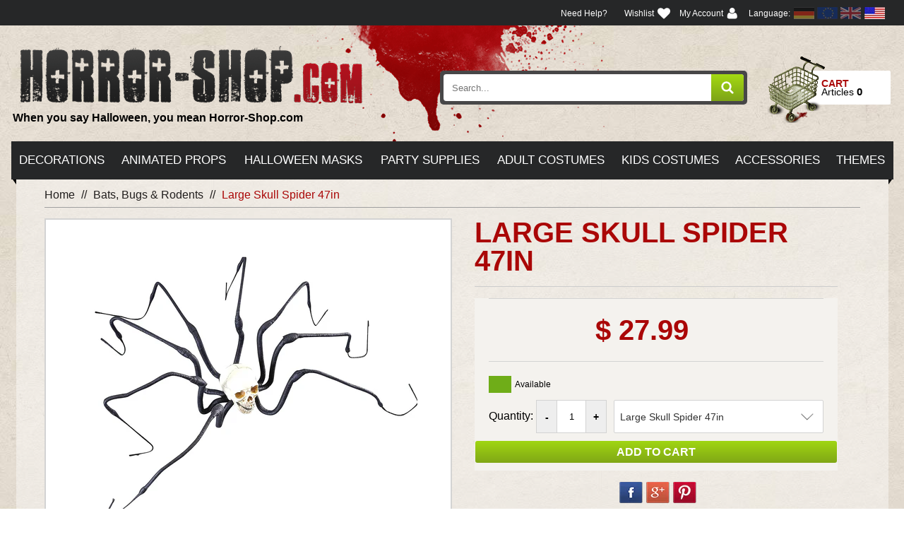

--- FILE ---
content_type: text/html; charset=utf-8
request_url: https://us.horror-shop.com/products/large-skull-spider-47in
body_size: 21910
content:
<!doctype html>
<!--[if lt IE 7]><html class="no-js lt-ie9 lt-ie8 lt-ie7" lang="en"> <![endif]-->
<!--[if IE 7]><html class="no-js lt-ie9 lt-ie8" lang="en"> <![endif]-->
<!--[if IE 8]><html class="no-js lt-ie9" lang="en"> <![endif]-->
<!--[if IE 9 ]><html class="ie9 no-js"> <![endif]-->
<!--[if (gt IE 9)|!(IE)]><!--> <html class="no-js"> <!--<![endif]-->  
<head>
  <meta charset="utf-8" />
  <!--[if IE]><meta http-equiv='X-UA-Compatible' content='IE=edge,chrome=1' /><![endif]-->


 <!-- SEO Manager 6.2.8 -->
<meta name='seomanager' content='6.2' />
<title>Large Skull Spider 47in</title>
<meta name='description' content='' /> 
<meta name="robots" content="index"> 
<meta name="robots" content="follow"> 
<meta name="google" content="notranslate" />
<script type="application/ld+json">
 {
 "@context": "https://schema.org",
 "@id": "https:\/\/us.horror-shop.com\/products\/large-skull-spider-47in",
 "@type": "Product","sku": "HORSS61780","mpn": "HORSS61780","brand": {
 "@type": "Brand",
 "name": "Horror-Shop.com"
 },
 "description": "",
 "url": "https:\/\/us.horror-shop.com\/products\/large-skull-spider-47in",
 "name": "Large Skull Spider 47in","image": "https://us.horror-shop.com/cdn/shop/files/47_20_20large_20skull_20spider_ss61780_7fd0e13f-3b98-4942-9410-a23fa3ffa4de.jpg?v=1743268956","offers": [{
 "@type": "Offer","availability": "https://schema.org/InStock",
 "priceCurrency": "USD",
 "price": "27.99",
 "priceValidUntil": "2027-01-24",
 "itemCondition": "https://schema.org/NewCondition",
 "url": "https:\/\/us.horror-shop.com\/products\/large-skull-spider-47in\/products\/large-skull-spider-47in?variant=39842455289931",
 "image": "https://us.horror-shop.com/cdn/shop/files/47_20_20large_20skull_20spider_ss61780_7fd0e13f-3b98-4942-9410-a23fa3ffa4de.jpg?v=1743268956",
 "mpn": "HORSS61780","sku": "HORSS61780","gtin12": "762543617809",
 
"seller": {
 "@type": "Organization",
 "name": "Horror-Shop.com"
 }
 }]}
 </script>
<!-- end: SEO Manager 6.2.8 -->


  <link rel="canonical" href="https://us.horror-shop.com/products/large-skull-spider-47in" />
<link rel="shortcut icon" href="//us.horror-shop.com/cdn/shop/t/5/assets/favicon.ico?v=88999588416781857701600087228" type="image/x-icon" />

  <meta name="viewport" content="width=device-width, initial-scale=1" />
  
  
  <meta property="og:type" content="product" />
  <meta property="og:title" content="Large Skull Spider 47in" />
  
  <meta property="og:image" content="http://us.horror-shop.com/cdn/shop/files/47_20_20large_20skull_20spider_ss61780_7fd0e13f-3b98-4942-9410-a23fa3ffa4de_grande.jpg?v=1743268956" />
  <meta property="og:image:secure_url" content="https://us.horror-shop.com/cdn/shop/files/47_20_20large_20skull_20spider_ss61780_7fd0e13f-3b98-4942-9410-a23fa3ffa4de_grande.jpg?v=1743268956" />
  
  <meta property="og:image" content="http://us.horror-shop.com/cdn/shop/files/ss61780_grande.jpg?v=1763311624" />
  <meta property="og:image:secure_url" content="https://us.horror-shop.com/cdn/shop/files/ss61780_grande.jpg?v=1763311624" />
  
  <meta property="og:price:amount" content="27.99" />
  <meta property="og:price:currency" content="USD" />



<meta property="og:url" content="https://us.horror-shop.com/products/large-skull-spider-47in" />
<meta property="og:site_name" content="Horror-Shop.com" />
  
 

  <meta name="twitter:card" content="product" />
  <meta name="twitter:title" content="Large Skull Spider 47in" />
  <meta name="twitter:description" content="" />
  <meta name="twitter:image" content="http://us.horror-shop.com/cdn/shop/files/47_20_20large_20skull_20spider_ss61780_7fd0e13f-3b98-4942-9410-a23fa3ffa4de_large.jpg?v=1743268956" />
  <meta name="twitter:label1" content="Price" />
  <meta name="twitter:data1" content="$ 27.99 USD" />
  
  <meta name="twitter:label2" content="Brand" />
  <meta name="twitter:data2" content="Horror-Shop.com" />
  


  <script>window.performance && window.performance.mark && window.performance.mark('shopify.content_for_header.start');</script><meta name="google-site-verification" content="3PLlmoLSMAyRD_Rqb8GcFif5SVC8yR7m2BpsOaNirmk">
<meta id="shopify-digital-wallet" name="shopify-digital-wallet" content="/12460635/digital_wallets/dialog">
<meta name="shopify-checkout-api-token" content="b57d2e98a2027088f79d17b7f5680c1f">
<meta id="in-context-paypal-metadata" data-shop-id="12460635" data-venmo-supported="true" data-environment="production" data-locale="en_US" data-paypal-v4="true" data-currency="USD">
<link rel="alternate" type="application/json+oembed" href="https://us.horror-shop.com/products/large-skull-spider-47in.oembed">
<script async="async" src="/checkouts/internal/preloads.js?locale=en-US"></script>
<script id="shopify-features" type="application/json">{"accessToken":"b57d2e98a2027088f79d17b7f5680c1f","betas":["rich-media-storefront-analytics"],"domain":"us.horror-shop.com","predictiveSearch":true,"shopId":12460635,"locale":"en"}</script>
<script>var Shopify = Shopify || {};
Shopify.shop = "horrorshopcom.myshopify.com";
Shopify.locale = "en";
Shopify.currency = {"active":"USD","rate":"1.0"};
Shopify.country = "US";
Shopify.theme = {"name":"hs-shopify-bootstrap","id":83235078219,"schema_name":null,"schema_version":null,"theme_store_id":null,"role":"main"};
Shopify.theme.handle = "null";
Shopify.theme.style = {"id":null,"handle":null};
Shopify.cdnHost = "us.horror-shop.com/cdn";
Shopify.routes = Shopify.routes || {};
Shopify.routes.root = "/";</script>
<script type="module">!function(o){(o.Shopify=o.Shopify||{}).modules=!0}(window);</script>
<script>!function(o){function n(){var o=[];function n(){o.push(Array.prototype.slice.apply(arguments))}return n.q=o,n}var t=o.Shopify=o.Shopify||{};t.loadFeatures=n(),t.autoloadFeatures=n()}(window);</script>
<script id="shop-js-analytics" type="application/json">{"pageType":"product"}</script>
<script defer="defer" async type="module" src="//us.horror-shop.com/cdn/shopifycloud/shop-js/modules/v2/client.init-shop-cart-sync_BT-GjEfc.en.esm.js"></script>
<script defer="defer" async type="module" src="//us.horror-shop.com/cdn/shopifycloud/shop-js/modules/v2/chunk.common_D58fp_Oc.esm.js"></script>
<script defer="defer" async type="module" src="//us.horror-shop.com/cdn/shopifycloud/shop-js/modules/v2/chunk.modal_xMitdFEc.esm.js"></script>
<script type="module">
  await import("//us.horror-shop.com/cdn/shopifycloud/shop-js/modules/v2/client.init-shop-cart-sync_BT-GjEfc.en.esm.js");
await import("//us.horror-shop.com/cdn/shopifycloud/shop-js/modules/v2/chunk.common_D58fp_Oc.esm.js");
await import("//us.horror-shop.com/cdn/shopifycloud/shop-js/modules/v2/chunk.modal_xMitdFEc.esm.js");

  window.Shopify.SignInWithShop?.initShopCartSync?.({"fedCMEnabled":true,"windoidEnabled":true});

</script>
<script>(function() {
  var isLoaded = false;
  function asyncLoad() {
    if (isLoaded) return;
    isLoaded = true;
    var urls = ["\/\/shopify.privy.com\/widget.js?shop=horrorshopcom.myshopify.com","\/\/searchserverapi.com\/widgets\/shopify\/init.js?a=4E5E3S0I8q\u0026shop=horrorshopcom.myshopify.com"];
    for (var i = 0; i < urls.length; i++) {
      var s = document.createElement('script');
      s.type = 'text/javascript';
      s.async = true;
      s.src = urls[i];
      var x = document.getElementsByTagName('script')[0];
      x.parentNode.insertBefore(s, x);
    }
  };
  if(window.attachEvent) {
    window.attachEvent('onload', asyncLoad);
  } else {
    window.addEventListener('load', asyncLoad, false);
  }
})();</script>
<script id="__st">var __st={"a":12460635,"offset":-18000,"reqid":"0f5afa31-dc4e-48f7-a839-e52d2e1ed3ad-1769234284","pageurl":"us.horror-shop.com\/products\/large-skull-spider-47in","u":"5baf1576a68d","p":"product","rtyp":"product","rid":6760051441739};</script>
<script>window.ShopifyPaypalV4VisibilityTracking = true;</script>
<script id="captcha-bootstrap">!function(){'use strict';const t='contact',e='account',n='new_comment',o=[[t,t],['blogs',n],['comments',n],[t,'customer']],c=[[e,'customer_login'],[e,'guest_login'],[e,'recover_customer_password'],[e,'create_customer']],r=t=>t.map((([t,e])=>`form[action*='/${t}']:not([data-nocaptcha='true']) input[name='form_type'][value='${e}']`)).join(','),a=t=>()=>t?[...document.querySelectorAll(t)].map((t=>t.form)):[];function s(){const t=[...o],e=r(t);return a(e)}const i='password',u='form_key',d=['recaptcha-v3-token','g-recaptcha-response','h-captcha-response',i],f=()=>{try{return window.sessionStorage}catch{return}},m='__shopify_v',_=t=>t.elements[u];function p(t,e,n=!1){try{const o=window.sessionStorage,c=JSON.parse(o.getItem(e)),{data:r}=function(t){const{data:e,action:n}=t;return t[m]||n?{data:e,action:n}:{data:t,action:n}}(c);for(const[e,n]of Object.entries(r))t.elements[e]&&(t.elements[e].value=n);n&&o.removeItem(e)}catch(o){console.error('form repopulation failed',{error:o})}}const l='form_type',E='cptcha';function T(t){t.dataset[E]=!0}const w=window,h=w.document,L='Shopify',v='ce_forms',y='captcha';let A=!1;((t,e)=>{const n=(g='f06e6c50-85a8-45c8-87d0-21a2b65856fe',I='https://cdn.shopify.com/shopifycloud/storefront-forms-hcaptcha/ce_storefront_forms_captcha_hcaptcha.v1.5.2.iife.js',D={infoText:'Protected by hCaptcha',privacyText:'Privacy',termsText:'Terms'},(t,e,n)=>{const o=w[L][v],c=o.bindForm;if(c)return c(t,g,e,D).then(n);var r;o.q.push([[t,g,e,D],n]),r=I,A||(h.body.append(Object.assign(h.createElement('script'),{id:'captcha-provider',async:!0,src:r})),A=!0)});var g,I,D;w[L]=w[L]||{},w[L][v]=w[L][v]||{},w[L][v].q=[],w[L][y]=w[L][y]||{},w[L][y].protect=function(t,e){n(t,void 0,e),T(t)},Object.freeze(w[L][y]),function(t,e,n,w,h,L){const[v,y,A,g]=function(t,e,n){const i=e?o:[],u=t?c:[],d=[...i,...u],f=r(d),m=r(i),_=r(d.filter((([t,e])=>n.includes(e))));return[a(f),a(m),a(_),s()]}(w,h,L),I=t=>{const e=t.target;return e instanceof HTMLFormElement?e:e&&e.form},D=t=>v().includes(t);t.addEventListener('submit',(t=>{const e=I(t);if(!e)return;const n=D(e)&&!e.dataset.hcaptchaBound&&!e.dataset.recaptchaBound,o=_(e),c=g().includes(e)&&(!o||!o.value);(n||c)&&t.preventDefault(),c&&!n&&(function(t){try{if(!f())return;!function(t){const e=f();if(!e)return;const n=_(t);if(!n)return;const o=n.value;o&&e.removeItem(o)}(t);const e=Array.from(Array(32),(()=>Math.random().toString(36)[2])).join('');!function(t,e){_(t)||t.append(Object.assign(document.createElement('input'),{type:'hidden',name:u})),t.elements[u].value=e}(t,e),function(t,e){const n=f();if(!n)return;const o=[...t.querySelectorAll(`input[type='${i}']`)].map((({name:t})=>t)),c=[...d,...o],r={};for(const[a,s]of new FormData(t).entries())c.includes(a)||(r[a]=s);n.setItem(e,JSON.stringify({[m]:1,action:t.action,data:r}))}(t,e)}catch(e){console.error('failed to persist form',e)}}(e),e.submit())}));const S=(t,e)=>{t&&!t.dataset[E]&&(n(t,e.some((e=>e===t))),T(t))};for(const o of['focusin','change'])t.addEventListener(o,(t=>{const e=I(t);D(e)&&S(e,y())}));const B=e.get('form_key'),M=e.get(l),P=B&&M;t.addEventListener('DOMContentLoaded',(()=>{const t=y();if(P)for(const e of t)e.elements[l].value===M&&p(e,B);[...new Set([...A(),...v().filter((t=>'true'===t.dataset.shopifyCaptcha))])].forEach((e=>S(e,t)))}))}(h,new URLSearchParams(w.location.search),n,t,e,['guest_login'])})(!0,!0)}();</script>
<script integrity="sha256-4kQ18oKyAcykRKYeNunJcIwy7WH5gtpwJnB7kiuLZ1E=" data-source-attribution="shopify.loadfeatures" defer="defer" src="//us.horror-shop.com/cdn/shopifycloud/storefront/assets/storefront/load_feature-a0a9edcb.js" crossorigin="anonymous"></script>
<script data-source-attribution="shopify.dynamic_checkout.dynamic.init">var Shopify=Shopify||{};Shopify.PaymentButton=Shopify.PaymentButton||{isStorefrontPortableWallets:!0,init:function(){window.Shopify.PaymentButton.init=function(){};var t=document.createElement("script");t.src="https://us.horror-shop.com/cdn/shopifycloud/portable-wallets/latest/portable-wallets.en.js",t.type="module",document.head.appendChild(t)}};
</script>
<script data-source-attribution="shopify.dynamic_checkout.buyer_consent">
  function portableWalletsHideBuyerConsent(e){var t=document.getElementById("shopify-buyer-consent"),n=document.getElementById("shopify-subscription-policy-button");t&&n&&(t.classList.add("hidden"),t.setAttribute("aria-hidden","true"),n.removeEventListener("click",e))}function portableWalletsShowBuyerConsent(e){var t=document.getElementById("shopify-buyer-consent"),n=document.getElementById("shopify-subscription-policy-button");t&&n&&(t.classList.remove("hidden"),t.removeAttribute("aria-hidden"),n.addEventListener("click",e))}window.Shopify?.PaymentButton&&(window.Shopify.PaymentButton.hideBuyerConsent=portableWalletsHideBuyerConsent,window.Shopify.PaymentButton.showBuyerConsent=portableWalletsShowBuyerConsent);
</script>
<script data-source-attribution="shopify.dynamic_checkout.cart.bootstrap">document.addEventListener("DOMContentLoaded",(function(){function t(){return document.querySelector("shopify-accelerated-checkout-cart, shopify-accelerated-checkout")}if(t())Shopify.PaymentButton.init();else{new MutationObserver((function(e,n){t()&&(Shopify.PaymentButton.init(),n.disconnect())})).observe(document.body,{childList:!0,subtree:!0})}}));
</script>
<link id="shopify-accelerated-checkout-styles" rel="stylesheet" media="screen" href="https://us.horror-shop.com/cdn/shopifycloud/portable-wallets/latest/accelerated-checkout-backwards-compat.css" crossorigin="anonymous">
<style id="shopify-accelerated-checkout-cart">
        #shopify-buyer-consent {
  margin-top: 1em;
  display: inline-block;
  width: 100%;
}

#shopify-buyer-consent.hidden {
  display: none;
}

#shopify-subscription-policy-button {
  background: none;
  border: none;
  padding: 0;
  text-decoration: underline;
  font-size: inherit;
  cursor: pointer;
}

#shopify-subscription-policy-button::before {
  box-shadow: none;
}

      </style>

<script>window.performance && window.performance.mark && window.performance.mark('shopify.content_for_header.end');</script>
  <meta name="p:domain_verify" content="5a40c370e5e6f9fdc5803119da167407"/>
  <meta name="google-site-verification" content="3PLlmoLSMAyRD_Rqb8GcFif5SVC8yR7m2BpsOaNirmk" />

  <link href="//us.horror-shop.com/cdn/shop/t/5/assets/shopify-hs.css?v=49800166364712331451600174553" rel="stylesheet" type="text/css" media="all" />
  <link href="//us.horror-shop.com/cdn/shop/t/5/assets/extender.scss?v=151124351932062043061662730316" rel="stylesheet" type="text/css" media="all" />
  
  
  <link href="//us.horror-shop.com/cdn/s/global/social/social-icons.css" rel="stylesheet" type="text/css" media="all" />
  <link href="//cdnjs.cloudflare.com/ajax/libs/font-awesome/4.0.3/css/font-awesome.css" rel="stylesheet" type="text/css" media="all" />
  
  <link href="//fonts.googleapis.com/css?family=Raleway:500,700" rel="stylesheet" type="text/css" media="all" />

  <!--[if lt IE 9]>
  <script src="//html5shiv.googlecode.com/svn/trunk/html5.js" type="text/javascript"></script>
  <![endif]-->

  <script src="//us.horror-shop.com/cdn/shopifycloud/storefront/assets/themes_support/shopify_common-5f594365.js" type="text/javascript"></script>
  
  
  <!-- Additional Shopify helpers that will likely be added to the global shopify_common.js some day soon. -->
  <script src="//us.horror-shop.com/cdn/shop/t/5/assets/shopify_common.js?v=14298614452551288571600087251" type="text/javascript"></script>

  <script src="//us.horror-shop.com/cdn/shopifycloud/storefront/assets/themes_support/option_selection-b017cd28.js" type="text/javascript"></script>

  <script src="//ajax.googleapis.com/ajax/libs/jquery/1.11.0/jquery.min.js" type="text/javascript"></script>
  <script>jQuery('html').removeClass('no-js').addClass('js');</script>
  
  <script type="application/javascript">(function(w,d,t,r,u){w[u]=w[u]||[];w[u].push({'projectId':'10000','properties':{'pixelId':'10012889'}});var s=d.createElement(t);s.src=r;s.async=true;s.onload=s.onreadystatechange=function(){var y,rs=this.readyState,c=w[u];if(rs&&rs!="complete"&&rs!="loaded"){return}try{y=YAHOO.ywa.I13N.fireBeacon;w[u]=[];w[u].push=function(p){y([p])};y(c)}catch(e){}};var scr=d.getElementsByTagName(t)[0],par=scr.parentNode;par.insertBefore(s,scr)})(window,document,"script","https://s.yimg.com/wi/ytc.js","dotq");</script>

<script type="text/javascript" src="//connect.nosto.com/include/shopify-12460635" async></script>


<script type="text/javascript">if(typeof window.hulkappsWishlist === 'undefined') {
        window.hulkappsWishlist = {};
        }
        window.hulkappsWishlist.baseURL = '/apps/advanced-wishlist/api';
        window.hulkappsWishlist.hasAppBlockSupport = '';
        </script>
<link href="https://monorail-edge.shopifysvc.com" rel="dns-prefetch">
<script>(function(){if ("sendBeacon" in navigator && "performance" in window) {try {var session_token_from_headers = performance.getEntriesByType('navigation')[0].serverTiming.find(x => x.name == '_s').description;} catch {var session_token_from_headers = undefined;}var session_cookie_matches = document.cookie.match(/_shopify_s=([^;]*)/);var session_token_from_cookie = session_cookie_matches && session_cookie_matches.length === 2 ? session_cookie_matches[1] : "";var session_token = session_token_from_headers || session_token_from_cookie || "";function handle_abandonment_event(e) {var entries = performance.getEntries().filter(function(entry) {return /monorail-edge.shopifysvc.com/.test(entry.name);});if (!window.abandonment_tracked && entries.length === 0) {window.abandonment_tracked = true;var currentMs = Date.now();var navigation_start = performance.timing.navigationStart;var payload = {shop_id: 12460635,url: window.location.href,navigation_start,duration: currentMs - navigation_start,session_token,page_type: "product"};window.navigator.sendBeacon("https://monorail-edge.shopifysvc.com/v1/produce", JSON.stringify({schema_id: "online_store_buyer_site_abandonment/1.1",payload: payload,metadata: {event_created_at_ms: currentMs,event_sent_at_ms: currentMs}}));}}window.addEventListener('pagehide', handle_abandonment_event);}}());</script>
<script id="web-pixels-manager-setup">(function e(e,d,r,n,o){if(void 0===o&&(o={}),!Boolean(null===(a=null===(i=window.Shopify)||void 0===i?void 0:i.analytics)||void 0===a?void 0:a.replayQueue)){var i,a;window.Shopify=window.Shopify||{};var t=window.Shopify;t.analytics=t.analytics||{};var s=t.analytics;s.replayQueue=[],s.publish=function(e,d,r){return s.replayQueue.push([e,d,r]),!0};try{self.performance.mark("wpm:start")}catch(e){}var l=function(){var e={modern:/Edge?\/(1{2}[4-9]|1[2-9]\d|[2-9]\d{2}|\d{4,})\.\d+(\.\d+|)|Firefox\/(1{2}[4-9]|1[2-9]\d|[2-9]\d{2}|\d{4,})\.\d+(\.\d+|)|Chrom(ium|e)\/(9{2}|\d{3,})\.\d+(\.\d+|)|(Maci|X1{2}).+ Version\/(15\.\d+|(1[6-9]|[2-9]\d|\d{3,})\.\d+)([,.]\d+|)( \(\w+\)|)( Mobile\/\w+|) Safari\/|Chrome.+OPR\/(9{2}|\d{3,})\.\d+\.\d+|(CPU[ +]OS|iPhone[ +]OS|CPU[ +]iPhone|CPU IPhone OS|CPU iPad OS)[ +]+(15[._]\d+|(1[6-9]|[2-9]\d|\d{3,})[._]\d+)([._]\d+|)|Android:?[ /-](13[3-9]|1[4-9]\d|[2-9]\d{2}|\d{4,})(\.\d+|)(\.\d+|)|Android.+Firefox\/(13[5-9]|1[4-9]\d|[2-9]\d{2}|\d{4,})\.\d+(\.\d+|)|Android.+Chrom(ium|e)\/(13[3-9]|1[4-9]\d|[2-9]\d{2}|\d{4,})\.\d+(\.\d+|)|SamsungBrowser\/([2-9]\d|\d{3,})\.\d+/,legacy:/Edge?\/(1[6-9]|[2-9]\d|\d{3,})\.\d+(\.\d+|)|Firefox\/(5[4-9]|[6-9]\d|\d{3,})\.\d+(\.\d+|)|Chrom(ium|e)\/(5[1-9]|[6-9]\d|\d{3,})\.\d+(\.\d+|)([\d.]+$|.*Safari\/(?![\d.]+ Edge\/[\d.]+$))|(Maci|X1{2}).+ Version\/(10\.\d+|(1[1-9]|[2-9]\d|\d{3,})\.\d+)([,.]\d+|)( \(\w+\)|)( Mobile\/\w+|) Safari\/|Chrome.+OPR\/(3[89]|[4-9]\d|\d{3,})\.\d+\.\d+|(CPU[ +]OS|iPhone[ +]OS|CPU[ +]iPhone|CPU IPhone OS|CPU iPad OS)[ +]+(10[._]\d+|(1[1-9]|[2-9]\d|\d{3,})[._]\d+)([._]\d+|)|Android:?[ /-](13[3-9]|1[4-9]\d|[2-9]\d{2}|\d{4,})(\.\d+|)(\.\d+|)|Mobile Safari.+OPR\/([89]\d|\d{3,})\.\d+\.\d+|Android.+Firefox\/(13[5-9]|1[4-9]\d|[2-9]\d{2}|\d{4,})\.\d+(\.\d+|)|Android.+Chrom(ium|e)\/(13[3-9]|1[4-9]\d|[2-9]\d{2}|\d{4,})\.\d+(\.\d+|)|Android.+(UC? ?Browser|UCWEB|U3)[ /]?(15\.([5-9]|\d{2,})|(1[6-9]|[2-9]\d|\d{3,})\.\d+)\.\d+|SamsungBrowser\/(5\.\d+|([6-9]|\d{2,})\.\d+)|Android.+MQ{2}Browser\/(14(\.(9|\d{2,})|)|(1[5-9]|[2-9]\d|\d{3,})(\.\d+|))(\.\d+|)|K[Aa][Ii]OS\/(3\.\d+|([4-9]|\d{2,})\.\d+)(\.\d+|)/},d=e.modern,r=e.legacy,n=navigator.userAgent;return n.match(d)?"modern":n.match(r)?"legacy":"unknown"}(),u="modern"===l?"modern":"legacy",c=(null!=n?n:{modern:"",legacy:""})[u],f=function(e){return[e.baseUrl,"/wpm","/b",e.hashVersion,"modern"===e.buildTarget?"m":"l",".js"].join("")}({baseUrl:d,hashVersion:r,buildTarget:u}),m=function(e){var d=e.version,r=e.bundleTarget,n=e.surface,o=e.pageUrl,i=e.monorailEndpoint;return{emit:function(e){var a=e.status,t=e.errorMsg,s=(new Date).getTime(),l=JSON.stringify({metadata:{event_sent_at_ms:s},events:[{schema_id:"web_pixels_manager_load/3.1",payload:{version:d,bundle_target:r,page_url:o,status:a,surface:n,error_msg:t},metadata:{event_created_at_ms:s}}]});if(!i)return console&&console.warn&&console.warn("[Web Pixels Manager] No Monorail endpoint provided, skipping logging."),!1;try{return self.navigator.sendBeacon.bind(self.navigator)(i,l)}catch(e){}var u=new XMLHttpRequest;try{return u.open("POST",i,!0),u.setRequestHeader("Content-Type","text/plain"),u.send(l),!0}catch(e){return console&&console.warn&&console.warn("[Web Pixels Manager] Got an unhandled error while logging to Monorail."),!1}}}}({version:r,bundleTarget:l,surface:e.surface,pageUrl:self.location.href,monorailEndpoint:e.monorailEndpoint});try{o.browserTarget=l,function(e){var d=e.src,r=e.async,n=void 0===r||r,o=e.onload,i=e.onerror,a=e.sri,t=e.scriptDataAttributes,s=void 0===t?{}:t,l=document.createElement("script"),u=document.querySelector("head"),c=document.querySelector("body");if(l.async=n,l.src=d,a&&(l.integrity=a,l.crossOrigin="anonymous"),s)for(var f in s)if(Object.prototype.hasOwnProperty.call(s,f))try{l.dataset[f]=s[f]}catch(e){}if(o&&l.addEventListener("load",o),i&&l.addEventListener("error",i),u)u.appendChild(l);else{if(!c)throw new Error("Did not find a head or body element to append the script");c.appendChild(l)}}({src:f,async:!0,onload:function(){if(!function(){var e,d;return Boolean(null===(d=null===(e=window.Shopify)||void 0===e?void 0:e.analytics)||void 0===d?void 0:d.initialized)}()){var d=window.webPixelsManager.init(e)||void 0;if(d){var r=window.Shopify.analytics;r.replayQueue.forEach((function(e){var r=e[0],n=e[1],o=e[2];d.publishCustomEvent(r,n,o)})),r.replayQueue=[],r.publish=d.publishCustomEvent,r.visitor=d.visitor,r.initialized=!0}}},onerror:function(){return m.emit({status:"failed",errorMsg:"".concat(f," has failed to load")})},sri:function(e){var d=/^sha384-[A-Za-z0-9+/=]+$/;return"string"==typeof e&&d.test(e)}(c)?c:"",scriptDataAttributes:o}),m.emit({status:"loading"})}catch(e){m.emit({status:"failed",errorMsg:(null==e?void 0:e.message)||"Unknown error"})}}})({shopId: 12460635,storefrontBaseUrl: "https://us.horror-shop.com",extensionsBaseUrl: "https://extensions.shopifycdn.com/cdn/shopifycloud/web-pixels-manager",monorailEndpoint: "https://monorail-edge.shopifysvc.com/unstable/produce_batch",surface: "storefront-renderer",enabledBetaFlags: ["2dca8a86"],webPixelsConfigList: [{"id":"322666571","configuration":"{\"config\":\"{\\\"pixel_id\\\":\\\"AW-874816685\\\",\\\"target_country\\\":\\\"US\\\",\\\"gtag_events\\\":[{\\\"type\\\":\\\"page_view\\\",\\\"action_label\\\":\\\"AW-874816685\\\/9O_4CNOO2aACEK3JkqED\\\"},{\\\"type\\\":\\\"purchase\\\",\\\"action_label\\\":\\\"AW-874816685\\\/71wBCNaO2aACEK3JkqED\\\"},{\\\"type\\\":\\\"view_item\\\",\\\"action_label\\\":\\\"AW-874816685\\\/gWf8CNmO2aACEK3JkqED\\\"},{\\\"type\\\":\\\"add_to_cart\\\",\\\"action_label\\\":\\\"AW-874816685\\\/eQbFCOOP2aACEK3JkqED\\\"},{\\\"type\\\":\\\"begin_checkout\\\",\\\"action_label\\\":\\\"AW-874816685\\\/a-cdCOaP2aACEK3JkqED\\\"},{\\\"type\\\":\\\"search\\\",\\\"action_label\\\":\\\"AW-874816685\\\/T64-COmP2aACEK3JkqED\\\"},{\\\"type\\\":\\\"add_payment_info\\\",\\\"action_label\\\":\\\"AW-874816685\\\/TQUmCOyP2aACEK3JkqED\\\"}],\\\"enable_monitoring_mode\\\":false}\"}","eventPayloadVersion":"v1","runtimeContext":"OPEN","scriptVersion":"b2a88bafab3e21179ed38636efcd8a93","type":"APP","apiClientId":1780363,"privacyPurposes":[],"dataSharingAdjustments":{"protectedCustomerApprovalScopes":["read_customer_address","read_customer_email","read_customer_name","read_customer_personal_data","read_customer_phone"]}},{"id":"30343243","configuration":"{\"tagID\":\"2619232495340\"}","eventPayloadVersion":"v1","runtimeContext":"STRICT","scriptVersion":"18031546ee651571ed29edbe71a3550b","type":"APP","apiClientId":3009811,"privacyPurposes":["ANALYTICS","MARKETING","SALE_OF_DATA"],"dataSharingAdjustments":{"protectedCustomerApprovalScopes":["read_customer_address","read_customer_email","read_customer_name","read_customer_personal_data","read_customer_phone"]}},{"id":"54853707","eventPayloadVersion":"v1","runtimeContext":"LAX","scriptVersion":"1","type":"CUSTOM","privacyPurposes":["ANALYTICS"],"name":"Google Analytics tag (migrated)"},{"id":"shopify-app-pixel","configuration":"{}","eventPayloadVersion":"v1","runtimeContext":"STRICT","scriptVersion":"0450","apiClientId":"shopify-pixel","type":"APP","privacyPurposes":["ANALYTICS","MARKETING"]},{"id":"shopify-custom-pixel","eventPayloadVersion":"v1","runtimeContext":"LAX","scriptVersion":"0450","apiClientId":"shopify-pixel","type":"CUSTOM","privacyPurposes":["ANALYTICS","MARKETING"]}],isMerchantRequest: false,initData: {"shop":{"name":"Horror-Shop.com","paymentSettings":{"currencyCode":"USD"},"myshopifyDomain":"horrorshopcom.myshopify.com","countryCode":"US","storefrontUrl":"https:\/\/us.horror-shop.com"},"customer":null,"cart":null,"checkout":null,"productVariants":[{"price":{"amount":27.99,"currencyCode":"USD"},"product":{"title":"Large Skull Spider 47in","vendor":"Horror-Shop.com","id":"6760051441739","untranslatedTitle":"Large Skull Spider 47in","url":"\/products\/large-skull-spider-47in","type":"Decor"},"id":"39842455289931","image":{"src":"\/\/us.horror-shop.com\/cdn\/shop\/files\/47_20_20large_20skull_20spider_ss61780_7fd0e13f-3b98-4942-9410-a23fa3ffa4de.jpg?v=1743268956"},"sku":"HORSS61780","title":"Default Title","untranslatedTitle":"Default Title"}],"purchasingCompany":null},},"https://us.horror-shop.com/cdn","fcfee988w5aeb613cpc8e4bc33m6693e112",{"modern":"","legacy":""},{"shopId":"12460635","storefrontBaseUrl":"https:\/\/us.horror-shop.com","extensionBaseUrl":"https:\/\/extensions.shopifycdn.com\/cdn\/shopifycloud\/web-pixels-manager","surface":"storefront-renderer","enabledBetaFlags":"[\"2dca8a86\"]","isMerchantRequest":"false","hashVersion":"fcfee988w5aeb613cpc8e4bc33m6693e112","publish":"custom","events":"[[\"page_viewed\",{}],[\"product_viewed\",{\"productVariant\":{\"price\":{\"amount\":27.99,\"currencyCode\":\"USD\"},\"product\":{\"title\":\"Large Skull Spider 47in\",\"vendor\":\"Horror-Shop.com\",\"id\":\"6760051441739\",\"untranslatedTitle\":\"Large Skull Spider 47in\",\"url\":\"\/products\/large-skull-spider-47in\",\"type\":\"Decor\"},\"id\":\"39842455289931\",\"image\":{\"src\":\"\/\/us.horror-shop.com\/cdn\/shop\/files\/47_20_20large_20skull_20spider_ss61780_7fd0e13f-3b98-4942-9410-a23fa3ffa4de.jpg?v=1743268956\"},\"sku\":\"HORSS61780\",\"title\":\"Default Title\",\"untranslatedTitle\":\"Default Title\"}}]]"});</script><script>
  window.ShopifyAnalytics = window.ShopifyAnalytics || {};
  window.ShopifyAnalytics.meta = window.ShopifyAnalytics.meta || {};
  window.ShopifyAnalytics.meta.currency = 'USD';
  var meta = {"product":{"id":6760051441739,"gid":"gid:\/\/shopify\/Product\/6760051441739","vendor":"Horror-Shop.com","type":"Decor","handle":"large-skull-spider-47in","variants":[{"id":39842455289931,"price":2799,"name":"Large Skull Spider 47in","public_title":null,"sku":"HORSS61780"}],"remote":false},"page":{"pageType":"product","resourceType":"product","resourceId":6760051441739,"requestId":"0f5afa31-dc4e-48f7-a839-e52d2e1ed3ad-1769234284"}};
  for (var attr in meta) {
    window.ShopifyAnalytics.meta[attr] = meta[attr];
  }
</script>
<script class="analytics">
  (function () {
    var customDocumentWrite = function(content) {
      var jquery = null;

      if (window.jQuery) {
        jquery = window.jQuery;
      } else if (window.Checkout && window.Checkout.$) {
        jquery = window.Checkout.$;
      }

      if (jquery) {
        jquery('body').append(content);
      }
    };

    var hasLoggedConversion = function(token) {
      if (token) {
        return document.cookie.indexOf('loggedConversion=' + token) !== -1;
      }
      return false;
    }

    var setCookieIfConversion = function(token) {
      if (token) {
        var twoMonthsFromNow = new Date(Date.now());
        twoMonthsFromNow.setMonth(twoMonthsFromNow.getMonth() + 2);

        document.cookie = 'loggedConversion=' + token + '; expires=' + twoMonthsFromNow;
      }
    }

    var trekkie = window.ShopifyAnalytics.lib = window.trekkie = window.trekkie || [];
    if (trekkie.integrations) {
      return;
    }
    trekkie.methods = [
      'identify',
      'page',
      'ready',
      'track',
      'trackForm',
      'trackLink'
    ];
    trekkie.factory = function(method) {
      return function() {
        var args = Array.prototype.slice.call(arguments);
        args.unshift(method);
        trekkie.push(args);
        return trekkie;
      };
    };
    for (var i = 0; i < trekkie.methods.length; i++) {
      var key = trekkie.methods[i];
      trekkie[key] = trekkie.factory(key);
    }
    trekkie.load = function(config) {
      trekkie.config = config || {};
      trekkie.config.initialDocumentCookie = document.cookie;
      var first = document.getElementsByTagName('script')[0];
      var script = document.createElement('script');
      script.type = 'text/javascript';
      script.onerror = function(e) {
        var scriptFallback = document.createElement('script');
        scriptFallback.type = 'text/javascript';
        scriptFallback.onerror = function(error) {
                var Monorail = {
      produce: function produce(monorailDomain, schemaId, payload) {
        var currentMs = new Date().getTime();
        var event = {
          schema_id: schemaId,
          payload: payload,
          metadata: {
            event_created_at_ms: currentMs,
            event_sent_at_ms: currentMs
          }
        };
        return Monorail.sendRequest("https://" + monorailDomain + "/v1/produce", JSON.stringify(event));
      },
      sendRequest: function sendRequest(endpointUrl, payload) {
        // Try the sendBeacon API
        if (window && window.navigator && typeof window.navigator.sendBeacon === 'function' && typeof window.Blob === 'function' && !Monorail.isIos12()) {
          var blobData = new window.Blob([payload], {
            type: 'text/plain'
          });

          if (window.navigator.sendBeacon(endpointUrl, blobData)) {
            return true;
          } // sendBeacon was not successful

        } // XHR beacon

        var xhr = new XMLHttpRequest();

        try {
          xhr.open('POST', endpointUrl);
          xhr.setRequestHeader('Content-Type', 'text/plain');
          xhr.send(payload);
        } catch (e) {
          console.log(e);
        }

        return false;
      },
      isIos12: function isIos12() {
        return window.navigator.userAgent.lastIndexOf('iPhone; CPU iPhone OS 12_') !== -1 || window.navigator.userAgent.lastIndexOf('iPad; CPU OS 12_') !== -1;
      }
    };
    Monorail.produce('monorail-edge.shopifysvc.com',
      'trekkie_storefront_load_errors/1.1',
      {shop_id: 12460635,
      theme_id: 83235078219,
      app_name: "storefront",
      context_url: window.location.href,
      source_url: "//us.horror-shop.com/cdn/s/trekkie.storefront.8d95595f799fbf7e1d32231b9a28fd43b70c67d3.min.js"});

        };
        scriptFallback.async = true;
        scriptFallback.src = '//us.horror-shop.com/cdn/s/trekkie.storefront.8d95595f799fbf7e1d32231b9a28fd43b70c67d3.min.js';
        first.parentNode.insertBefore(scriptFallback, first);
      };
      script.async = true;
      script.src = '//us.horror-shop.com/cdn/s/trekkie.storefront.8d95595f799fbf7e1d32231b9a28fd43b70c67d3.min.js';
      first.parentNode.insertBefore(script, first);
    };
    trekkie.load(
      {"Trekkie":{"appName":"storefront","development":false,"defaultAttributes":{"shopId":12460635,"isMerchantRequest":null,"themeId":83235078219,"themeCityHash":"17584245246624829295","contentLanguage":"en","currency":"USD","eventMetadataId":"75a2e3f2-2b71-4f7c-9f31-05be55594a50"},"isServerSideCookieWritingEnabled":true,"monorailRegion":"shop_domain","enabledBetaFlags":["65f19447"]},"Session Attribution":{},"S2S":{"facebookCapiEnabled":false,"source":"trekkie-storefront-renderer","apiClientId":580111}}
    );

    var loaded = false;
    trekkie.ready(function() {
      if (loaded) return;
      loaded = true;

      window.ShopifyAnalytics.lib = window.trekkie;

      var originalDocumentWrite = document.write;
      document.write = customDocumentWrite;
      try { window.ShopifyAnalytics.merchantGoogleAnalytics.call(this); } catch(error) {};
      document.write = originalDocumentWrite;

      window.ShopifyAnalytics.lib.page(null,{"pageType":"product","resourceType":"product","resourceId":6760051441739,"requestId":"0f5afa31-dc4e-48f7-a839-e52d2e1ed3ad-1769234284","shopifyEmitted":true});

      var match = window.location.pathname.match(/checkouts\/(.+)\/(thank_you|post_purchase)/)
      var token = match? match[1]: undefined;
      if (!hasLoggedConversion(token)) {
        setCookieIfConversion(token);
        window.ShopifyAnalytics.lib.track("Viewed Product",{"currency":"USD","variantId":39842455289931,"productId":6760051441739,"productGid":"gid:\/\/shopify\/Product\/6760051441739","name":"Large Skull Spider 47in","price":"27.99","sku":"HORSS61780","brand":"Horror-Shop.com","variant":null,"category":"Decor","nonInteraction":true,"remote":false},undefined,undefined,{"shopifyEmitted":true});
      window.ShopifyAnalytics.lib.track("monorail:\/\/trekkie_storefront_viewed_product\/1.1",{"currency":"USD","variantId":39842455289931,"productId":6760051441739,"productGid":"gid:\/\/shopify\/Product\/6760051441739","name":"Large Skull Spider 47in","price":"27.99","sku":"HORSS61780","brand":"Horror-Shop.com","variant":null,"category":"Decor","nonInteraction":true,"remote":false,"referer":"https:\/\/us.horror-shop.com\/products\/large-skull-spider-47in"});
      }
    });


        var eventsListenerScript = document.createElement('script');
        eventsListenerScript.async = true;
        eventsListenerScript.src = "//us.horror-shop.com/cdn/shopifycloud/storefront/assets/shop_events_listener-3da45d37.js";
        document.getElementsByTagName('head')[0].appendChild(eventsListenerScript);

})();</script>
  <script>
  if (!window.ga || (window.ga && typeof window.ga !== 'function')) {
    window.ga = function ga() {
      (window.ga.q = window.ga.q || []).push(arguments);
      if (window.Shopify && window.Shopify.analytics && typeof window.Shopify.analytics.publish === 'function') {
        window.Shopify.analytics.publish("ga_stub_called", {}, {sendTo: "google_osp_migration"});
      }
      console.error("Shopify's Google Analytics stub called with:", Array.from(arguments), "\nSee https://help.shopify.com/manual/promoting-marketing/pixels/pixel-migration#google for more information.");
    };
    if (window.Shopify && window.Shopify.analytics && typeof window.Shopify.analytics.publish === 'function') {
      window.Shopify.analytics.publish("ga_stub_initialized", {}, {sendTo: "google_osp_migration"});
    }
  }
</script>
<script
  defer
  src="https://us.horror-shop.com/cdn/shopifycloud/perf-kit/shopify-perf-kit-3.0.4.min.js"
  data-application="storefront-renderer"
  data-shop-id="12460635"
  data-render-region="gcp-us-east1"
  data-page-type="product"
  data-theme-instance-id="83235078219"
  data-theme-name=""
  data-theme-version=""
  data-monorail-region="shop_domain"
  data-resource-timing-sampling-rate="10"
  data-shs="true"
  data-shs-beacon="true"
  data-shs-export-with-fetch="true"
  data-shs-logs-sample-rate="1"
  data-shs-beacon-endpoint="https://us.horror-shop.com/api/collect"
></script>
</head>


<body id="large-skull-spider-47in" class=" template-product" >
 

    
  <header id="header" class="normal"  role="banner">
    <div class="bigcontainer logocont">
		<div class="logoblock">
			<a id="logo" href="/" title="Horror-Shop.com">Horror-Shop.com</a>
			<span class="logosub">When you say Halloween, you mean Horror-Shop.com</span>
		</div>
	</div>
    
    
    
    <div class="mobile-head bigcontainer clearfix ">
			
      
		<div class="mobile-nav" id="topburger">
		<svg class="menulines" viewBox="0 0 512 512" height="512" width="512" style="width: 1em; height: 1em;">
			<g>
				<path style="fill:#ffffff" d="M 60.240234 66.658203 C 41.169837 66.658203 25.816406 82.009681 25.816406 101.08008 L 25.816406 128.81055 C 25.816406 147.88094 41.169837 163.23438 60.240234 163.23438 L 451.32617 163.23438 C 470.39657 163.23438 485.74805 147.88094 485.74805 128.81055 L 485.74805 101.08008 C 485.74805 82.009681 470.39657 66.658203 451.32617 66.658203 L 60.240234 66.658203 z M 60.240234 216.6582 C 41.169837 216.6582 25.816406 232.00968 25.816406 251.08008 L 25.816406 278.81055 C 25.816406 297.88094 41.169837 313.23438 60.240234 313.23438 L 451.32617 313.23438 C 470.39657 313.23438 485.74805 297.88094 485.74805 278.81055 L 485.74805 251.08008 C 485.74805 232.00968 470.39657 216.6582 451.32617 216.6582 L 60.240234 216.6582 z M 60.240234 366.6582 C 41.169837 366.6582 25.816406 382.00968 25.816406 401.08008 L 25.816406 428.81055 C 25.816406 447.88094 41.169837 463.23438 60.240234 463.23438 L 451.32617 463.23438 C 470.39657 463.23438 485.74805 447.88094 485.74805 428.81055 L 485.74805 401.08008 C 485.74805 382.00968 470.39657 366.6582 451.32617 366.6582 L 60.240234 366.6582 z "></path>
			</g>
		</svg>
		<svg class="menux" viewBox="0 0 512 512" height="512" width="512" style="width: 1em; height: 1em;">    <path style="fill:#ffffff" d="M 78.861328 17.572266 C 70.062558 17.572265 61.263889 20.943143 54.521484 27.685547 L 34.914062 47.294922 C 21.42926 60.779724 21.4273 82.491753 34.912109 95.976562 L 194.89844 255.96289 L 34.914062 415.94922 C 21.429255 429.43403 21.427301 451.14605 34.912109 464.63086 L 54.521484 484.23828 C 68.006286 497.72308 89.718318 497.72309 103.20312 484.23828 L 263.1875 324.25391 L 423.17383 484.23828 C 436.65864 497.72309 458.37262 497.72308 471.85742 484.23828 L 491.46484 464.63086 C 504.94965 451.14605 504.94965 429.43403 491.46484 415.94922 L 331.47852 255.96289 L 491.46484 95.976562 C 504.94965 82.491753 504.94965 60.779724 491.46484 47.294922 L 471.85547 27.685547 C 458.37066 14.200738 436.66059 14.200738 423.17578 27.685547 L 263.18945 187.67383 L 103.20117 27.685547 C 96.458767 20.943142 87.660098 17.572266 78.861328 17.572266 z " id="path6"></path></svg>

		</div>
							<div class="mobile-search">
		<svg viewBox="0 0 512 512" height="512" width="512" style="display: inline; width: 1em; height: 1em;">
			<g>
				<path style="fill:#ffffff" d="M 213.40935,7.8372736 A 203.64565,203.64565 0 0 0 9.7645282,211.48439 203.64565,203.64565 0 0 0 213.40935,415.1292 203.64565,203.64565 0 0 0 323.9099,382.30906 l 108.2013,108.20131 c 15.77978,15.77978 41.18692,15.77978 56.9667,0 15.77979,-15.77977 15.77979,-41.18692 0,-56.9667 L 381.55082,326.01659 A 203.64565,203.64565 0 0 0 417.05646,211.48439 203.64565,203.64565 0 0 0 213.40935,7.8372736 Z m 0,69.3748104 A 126.43934,134.27187 0 0 1 339.84913,211.48439 126.43934,134.27187 0 0 1 213.40935,345.75667 126.43934,134.27187 0 0 1 86.971839,211.48439 126.43934,134.27187 0 0 1 213.40935,77.212084 Z"></path>
			</g>
		</svg>
	</div>
      
		      
	<div class="mobile-user">
		<a href="" rel="nofollow" title="Mein Konto" aria-label="Login">
		<svg viewBox="0 0 512 512" height="512" width="512" style="display: inline; width: 1em; height: 1em; transform: translate(3px,3px);">
			<g>
			  <path style=" fill:#ffffff" d="m 219.26562,0 c -58.50816,-1.9960078 -111.62951,51.122872 -109.63671,109.63086 -1.99508,58.50935 51.13052,111.62606 109.63671,109.63672 58.50869,1.9941 111.63124,-51.1278 109.63672,-109.63672 C 330.6442,50.81298 278.11613,-1.7395923 219.26562,0 Z M 117.05078,200.99219 c -33.623024,-1.4528 -64.446094,20.61093 -77.602169,50.93599 -18.184641,38.68347 -22.628641,82.7295 -20.448182,125.00085 2.432841,34.05467 33.620383,60.56725 67.077329,61.29034 87.392112,0.6638 174.816802,0.21214 262.219692,0.23245 33.34181,0.61704 66.46614,-23.53225 70.66616,-57.63343 3.53695,-42.2447 -1.3474,-86.28139 -18.21105,-125.4444 -12.40591,-30.26861 -41.31528,-54.27633 -74.98042,-54.29247 -21.92323,3.78556 -37.43081,24.57612 -59.35437,30.29664 -41.81739,17.75064 -91.26603,8.64687 -127.34971,-17.74981 -7.27955,-4.26534 -13.84227,-10.12735 -22.01728,-12.63616 z"></path>
	 		</g>
		</svg> <span>Login</span>
		</a>
	</div>
	
        
	<div id="search" class=" clearfix">
    <form class="search" action="/search" method="get" name="search" role="search">
        <div class="searchBox">
            
                <input class="textbox" tabindex="0" type="text" id="searchParam" name="q" placeholder="Search..." aria-label="Search" value="">
				<button class="act-butt" type="submit" aria-label="Suche">
		<svg viewBox="0 0 512 512" height="512" width="512" style="display: inline; width: 1em; height: 1em; position: relative; top: 0px;">
			<g>
				<path style="fill:#ffffff;" d="M 213.40935,7.8372736 A 203.64565,203.64565 0 0 0 9.7645282,211.48439 203.64565,203.64565 0 0 0 213.40935,415.1292 203.64565,203.64565 0 0 0 323.9099,382.30906 l 108.2013,108.20131 c 15.77978,15.77978 41.18692,15.77978 56.9667,0 15.77979,-15.77977 15.77979,-41.18692 0,-56.9667 L 381.55082,326.01659 A 203.64565,203.64565 0 0 0 417.05646,211.48439 203.64565,203.64565 0 0 0 213.40935,7.8372736 Z m 0,69.3748104 A 126.43934,134.27187 0 0 1 339.84913,211.48439 126.43934,134.27187 0 0 1 213.40935,345.75667 126.43934,134.27187 0 0 1 86.971839,211.48439 126.43934,134.27187 0 0 1 213.40935,77.212084 Z"></path>
			</g>
		</svg>
				<span>Search</span></button>

		   
		   
						        </div>
		      </form>
	</div>

                                    
                                                                                                                                                                    
																												<a href="/cart" title="Show Cart" aria-label="Show Cart" class="" id="cart" rel="nofollow">
										<svg viewBox="0 0 512 512" height="512" width="512" style="display: inline; width: 1em; height: 1em;">
											<g>
												<path style="fill:#ffffff" d="m 21.458923,76.542969 c -5.272697,0 -9.831587,1.929164 -13.6817631,5.77508 C 3.9259197,86.168225 2,90.731374 2,95.999811 c 0,5.268439 1.9259197,9.827429 5.7771599,13.677599 3.8533701,3.85124 8.4133251,5.77717 13.6817631,5.77717 l 62.009846,0 53.803701,250.19178 c -0.40248,0.80922 -2.47936,4.65584 -6.23051,11.55016 -3.74903,6.89433 -6.73773,12.92118 -8.96521,18.08846 -2.22854,5.17368 -3.34402,9.17429 -3.34402,12.00975 0,5.26844 1.92598,9.82936 5.77509,13.68593 3.8555,3.83952 8.41433,5.773 13.68384,5.77299 l 19.45476,0 272.38124,0 c -10.74621,0.002 -19.91928,3.80438 -27.51118,11.39628 -7.59387,7.60132 -11.40459,16.76977 -11.40459,27.51533 0,10.74557 3.81072,19.91314 11.40459,27.50702 7.59388,7.60133 16.76967,11.40459 27.51949,11.40459 10.73386,0 19.90899,-3.80326 27.50286,-11.40459 7.60133,-7.59388 11.4046,-16.76145 11.4046,-27.50702 0,-10.74556 -3.79901,-19.91401 -11.4046,-27.51533 -7.59387,-7.59388 -16.769,-11.39627 -27.50286,-11.39628 l 19.43605,0 c 5.26844,0 9.83058,-1.9324 13.67969,-5.77299 3.85444,-3.8555 5.77716,-8.41643 5.77716,-13.68593 0,-5.2695 -1.92272,-9.83163 -5.77716,-13.67968 -3.84804,-3.84804 -8.41018,-5.77924 -13.67969,-5.77924 l -279.67027,0 c 4.86595,-9.72979 7.29736,-16.20734 7.29736,-19.4506 0,-2.03263 -0.25325,-4.26352 -0.76114,-6.69011 -0.5079,-2.42659 -1.1147,-5.1155 -1.82383,-8.0585 -0.71019,-2.93022 -1.16399,-5.10958 -1.3663,-6.52997 l 317.38195,-37.08779 c 5.06081,-0.61224 9.21883,-2.78187 12.46103,-6.53622 3.24326,-3.74582 4.86005,-8.05152 4.86005,-12.91854 l 0,-155.65058 c -0.002,-5.26844 -1.92273,-9.82936 -5.77716,-13.68592 -3.85231,-3.85125 -8.40911,-5.77716 -13.67968,-5.77716 l -365.09863,0 c -0.20549,-1.4172 -0.66133,-3.99961 -1.37046,-7.74864 -0.70913,-3.75115 -1.26425,-6.73762 -1.66993,-8.96936 -0.4078,-2.222156 -1.1644,-4.91121 -2.28133,-8.052255 -1.11481,-3.143173 -2.43185,-5.62741 -3.95127,-7.447087 -1.51728,-1.829259 -3.54249,-3.39519 -6.07662,-4.716559 -2.532,-1.31285 -5.42253,-1.97355 -8.663657,-1.97355 l -77.82321,0 z M 157.64642,426.75365 c -10.74343,0 -19.91614,3.8024 -27.51534,11.39628 -7.59706,7.60132 -11.39835,16.76977 -11.39835,27.51533 0,10.74557 3.79703,19.91314 11.39835,27.50702 7.60346,7.60133 16.77084,11.40459 27.51534,11.40459 10.73812,0 19.90888,-3.80326 27.50702,-11.40459 7.60133,-7.59388 11.40459,-16.76145 11.40459,-27.50702 0,-10.74556 -3.80007,-19.91401 -11.40459,-27.51533 -7.5992,-7.59388 -16.7689,-11.39627 -27.50702,-11.39628 z"></path>
											</g>
										</svg>
										
										<span id="countValue" class="cartCount">			
										<span class="carttext">Cart</span>
										<span class="text">Articles <span class="count">0</span></span>
										<span class="count">0</span>
										</span>
										</a>
																	

                                    
	


			
	</div>
    
    
      
    
   <div id="topcontrol">
		<div class="bigcontainer clearfix">
			<div class="control">		
              
              <a href="/pages/contact" rel="nofollow" title="Need Help? Contact us!">
				<span>Need Help?</span>
			</a>&nbsp;&nbsp;
		<a href="/apps/advanced-wishlist" rel="nofollow" title="My Wishlist">
				<span>Wishlist</span>
				<svg viewBox="0 0 512 512" height="512" width="512" style="display: inline; width: 1.5em; height: 1.5em; vertical-align: sub; transform: translate(0px,2px);">
					<g>
					<path style="fill:#ffffff" d="M 475.55349,72.137006 C 441.43875,39.313842 388.7327,30.113938 343.81339,41.431072 309.92716,51.718102 281.29332,74.302586 256.00049,98.401004 220.12721,63.676943 173.67124,30.903939 121.1015,37.28618 73.196113,38.917525 25.069943,67.686283 9.2525075,114.39013 -8.6591866,162.26616 0.8991289,217.67615 31.308633,258.38786 c 23.816869,34.5752 57.101965,60.69279 86.350447,90.38835 42.88837,41.13426 85.30944,82.79071 128.49118,123.59714 15.94595,10.00662 27.41055,-7.98697 37.94353,-17.20159 57.27329,-55.628 115.51163,-110.29461 172.15554,-166.54969 35.62071,-37.12758 62.8454,-87.98347 54.28866,-140.86444 -3.07811,-28.10102 -14.34133,-55.835489 -34.9845,-75.620624 z"></path>
					</g>
				</svg>
			</a>
              
              
			<a href="/account" rel="nofollow" title="My Account">
				<span>My Account</span>			
				<svg viewBox="0 0 512 512" height="512" width="512" style="display: inline; width: 1.5em; height: 1.5em; vertical-align: sub; transform: translate(0px,3px);">
					<g>
					<path style=" fill:#ffffff" d="m 219.26562,0 c -58.50816,-1.9960078 -111.62951,51.122872 -109.63671,109.63086 -1.99508,58.50935 51.13052,111.62606 109.63671,109.63672 58.50869,1.9941 111.63124,-51.1278 109.63672,-109.63672 C 330.6442,50.81298 278.11613,-1.7395923 219.26562,0 Z M 117.05078,200.99219 c -33.623024,-1.4528 -64.446094,20.61093 -77.602169,50.93599 -18.184641,38.68347 -22.628641,82.7295 -20.448182,125.00085 2.432841,34.05467 33.620383,60.56725 67.077329,61.29034 87.392112,0.6638 174.816802,0.21214 262.219692,0.23245 33.34181,0.61704 66.46614,-23.53225 70.66616,-57.63343 3.53695,-42.2447 -1.3474,-86.28139 -18.21105,-125.4444 -12.40591,-30.26861 -41.31528,-54.27633 -74.98042,-54.29247 -21.92323,3.78556 -37.43081,24.57612 -59.35437,30.29664 -41.81739,17.75064 -91.26603,8.64687 -127.34971,-17.74981 -7.27955,-4.26534 -13.84227,-10.12735 -22.01728,-12.63616 z"></path>
					</g>
				</svg> 	
			</a>
			<span id="language" class="topitem">
	<span> Language:</span>
    	
	        		 		         												<a class="flag de" title="Deutsch" href="https://www.horror-shop.com/index.php?cl=start"><span>Deutsch</span></a> 
        		 		         			<a class="flag en " title="English" href="https://www.horror-shop.com/index.php?cl=start&amp;lang=1"><span>English</span></a> 
        		 		         			<a class="flag gb " title="English Great Britain" href="https://www.horror-shop.com/index.php?cl=start&amp;lang=6"><span>English Great Britain</span></a> 
        		<a class="flag us act" title="Horror-Shop for America" href="https://us.horror-shop.com/"><span>US</span></a> 
    
	</span>


		
			</div>
		</div>
	</div>

    


</header>

<script>
  jQuery(function($) {
    $('#cart').on('click',function(e){
      e.preventDefault();
      
  
    })
  })
</script>
	<div id="background">	
			<div id="maincontainer" class="container"> 

					
				<div id="toppart" class="clearfix">
					<ul class="">
    
   	
  	
     
      
    <li class="">
      <a href="/collections/halloween-decorations" title="Decorations">Decorations</a>
      
      <div>
      <div class="cats cols"  >

      <ul class="col">
          
    		
          <li class="">
            <a href="/collections/halloween-animatronics">Animatronics & Animated Props</a>
          </li>
        
          
    		
          <li class="">
            <a href="/collections/fog-machines-accessories">Fog Machines & Accessories</a>
          </li>
        
          
    		
          <li class="">
            <a href="/collections/tombstones-coffins">Tombstones & Coffins</a>
          </li>
        
          
    		
          <li class="">
            <a href="/collections/halloween-props">Halloween Props</a>
          </li>
        
          
    		
          
    		
          
    		
          
    		
          
    		
          
    		
          
    		
          
    		
          
    		
          
      <li class="all"><a href="/collections/halloween-decorations">View All Decorations</a> </li>
      </ul>
        <div class="col-3">
      <img src="//us.horror-shop.com/cdn/shop/collections/halloween_dcorations_and_props-horror-shop_com_f882d810-dc4a-4d60-a866-7f82275f763a_x400.jpg?v=1472900742">
        </div>
      </div>
      </div>
         
    </li>
    
   	
  	
     
      
    <li class="">
      <a href="/collections/halloween-animatronics" title="Animated Props">Animated Props</a>
      
      <div>
      <div class="cats cols"  >

      <ul class="col">
          
    		
          <li class="">
            <a href="/collections/halloween-animatronics">Animatronics & Animated Props</a>
          </li>
        
          
    		
          <li class="">
            <a href="/collections/fog-machines-accessories">Fog Machines & Accessories</a>
          </li>
        
          
    		
          <li class="">
            <a href="/collections/tombstones-coffins">Tombstones & Coffins</a>
          </li>
        
          
    		
          <li class="">
            <a href="/collections/halloween-props">Halloween Props</a>
          </li>
        
          
    		
          
    		
          
    		
          
    		
          
    		
          
    		
          
    		
          
    		
          
    		
          
      <li class="all"><a href="/collections/halloween-animatronics">View All Animated Props</a> </li>
      </ul>
        <div class="col-3">
      <img src="//us.horror-shop.com/cdn/shop/collections/horrorshopcom_animated_halloween_props_cbbe13f5-46ff-4303-8c9c-142d887b7f8f_x400.jpg?v=1608567489">
        </div>
      </div>
      </div>
         
    </li>
    
   	
  	
     
      
    <li class="">
      <a href="/collections/halloween-masks" title="Halloween Masks">Halloween Masks</a>
      
      <div>
      <div class="cats cols"  >

      <ul class="col">
          
    		
          <li class="">
            <a href="/collections/alien-scifi-masks">Alien & Scifi Masks</a>
          </li>
        
          
    		
          <li class="">
            <a href="/collections/animal-masks">Animal Masks</a>
          </li>
        
          
    		
          <li class="">
            <a href="/collections/celebrity-politician-masks">Celebrity & Politician Masks</a>
          </li>
        
          
    		
          <li class="">
            <a href="/collections/funny-pop-culture-masks">Funny & Pop Culture Masks</a>
          </li>
        
          
    		
          
    		
          
    		
          
    		
          
    		
          
      <li class="all"><a href="/collections/halloween-masks">View All Halloween Masks</a> </li>
      </ul>
        <div class="col-3">
      <img src="//us.horror-shop.com/cdn/shop/collections/halloween_and_horror_masks-horror-shop_com_x400.jpg?v=1472900755">
        </div>
      </div>
      </div>
         
    </li>
    
   	
  	
     
      
    <li class="">
      <a href="/collections/party-supplies" title="Party Supplies">Party Supplies</a>
      
            <div><div class="cats cols" >

      <ul class="col">
          
          	
            <li class="">
              <a href="/collections/party-supplies/40s-50s">40s & 50s</a>
            </li>
          	
            
          	
            <li class="">
              <a href="/collections/party-supplies/80s">80s</a>
            </li>
          	
            
          	
            <li class="">
              <a href="/collections/party-supplies/90s">90s</a>
            </li>
          	
            
          	
            <li class="">
              <a href="/collections/party-supplies/all-products">All Products</a>
            </li>
          	
            
          	
            
          	
            
          	
            
          	
            
          	
            
          	
            
          	
            
          	
            
          	
            
          	
            
          	
            
          	
            
          	
            
          	
            
          	
            
          	
            
          	
            
          	
            
          	
            
          	
            
          	
            
          	
            
          	
            
          	
            
          	
            
          	
            
          	
            
          	
            
          	
            
          	
            
          	
            
          	
            
          	
            
          	
            
          	
            
          	
            
          	
            
          	
            
          	
            
          	
            
          	
            
          	
            
          	
            
          	
            
          	
            
          	
            
          	
            
          	
            
          	
            
          	
            
          	
            
          	
            
          	
            
          	
            
          	
            
          	
            
          	
            
          	
            
          	
            
          	
            
          	
            
          	
            
          	
            
          	
            
          	
            
          	
            
          	
            
          	
            
          	
            
          	
            
          	
            
          	
            
          	
            
          	
            
          	
            
          	
            
          	
            
          	
            
          	
            
          	
            
          	
            
          	
            
          	
            
          	
            
          	
            
          	
            
          	
            
      <li class="all"><a href="/collections/party-supplies">View All Party Supplies</a> </li>
      </ul>        <div class="col-3">
      <img src="//us.horror-shop.com/cdn/shop/collections/party_supplies_and_decorations-horror-shop_com_b5445270-8689-42a6-b2ea-3bf367ef7f16_x400.jpg?v=1472900738">
        </div> 
      </div>
      </div>
            
        
    </li>
    
   	
  	
     
      
    <li class="">
      <a href="/collections/adult-halloween-costumes" title="Adult Costumes">Adult Costumes</a>
      
      <div>
      <div class="cats cols"  >

      <ul class="col">
          
    		
          <li class="">
            <a href="/collections/mens-halloween-costumes">Men's Costumes</a>
          </li>
        
          
    		
          <li class="">
            <a href="/collections/womens-costumes">Women's Costumes</a>
          </li>
        
          
    		
          <li class="">
            <a href="/collections/group-costumes">Group Costumes</a>
          </li>
        
          
      <li class="all"><a href="/collections/adult-halloween-costumes">View All Adult Costumes</a> </li>
      </ul>
        <div class="col-3">
      <img src="//us.horror-shop.com/cdn/shop/collections/halloween_and_party_costumes_for_adults_horrorshopcom_x400.jpg?v=1472419172">
        </div>
      </div>
      </div>
         
    </li>
    
   	
  	
     
      
    <li class="">
      <a href="/collections/kids-costumes" title="Kids Costumes">Kids Costumes</a>
      
      <div>
      <div class="cats cols"  >

      <ul class="col">
          
    		
          <li class="">
            <a href="/collections/girl-costumes">Girl Costumes</a>
          </li>
        
          
    		
          <li class="">
            <a href="/collections/boy-costumes">Boy Costumes</a>
          </li>
        
          
    		
          <li class="">
            <a href="/collections/baby-costumes">Baby Costumes</a>
          </li>
        
          
      <li class="all"><a href="/collections/kids-costumes">View All Kids Costumes</a> </li>
      </ul>
        <div class="col-3">
      <img src="//us.horror-shop.com/cdn/shop/collections/horrorshopcom_childrens_classic_halloween_costumes_92aa8167-5329-4439-8078-839ea7d7a612_x400.jpg?v=1472479565">
        </div>
      </div>
      </div>
         
    </li>
    
   	
  	
     
      
    <li class="">
      <a href="/collections/costume-accessories" title="Accessories">Accessories</a>
      
      <div>
      <div class="cats cols"  >

      <ul class="col">
          
    		
          <li class="">
            <a href="/collections/animal-accessories">Animal Accessories</a>
          </li>
        
          
    		
          <li class="">
            <a href="/collections/capes-robes">Capes & Robes</a>
          </li>
        
          
    		
          <li class="">
            <a href="/collections/costume-kits">Costume Kits</a>
          </li>
        
          
    		
          <li class="">
            <a href="/collections/fake-blood">Fake Blood</a>
          </li>
        
          
    		
          
    		
          
    		
          
    		
          
    		
          
    		
          
    		
          
    		
          
    		
          
    		
          
    		
          
    		
          
    		
          
    		
          
      <li class="all"><a href="/collections/costume-accessories">View All Accessories</a> </li>
      </ul>
        <div class="col-3">
      <img src="//us.horror-shop.com/cdn/shop/collections/horrorshopcom_costume_accessories_x400.jpg?v=1472382047">
        </div>
      </div>
      </div>
         
    </li>
    
   	
  	
     
      
    <li class="">
      <a href="/collections/tv-movies" title="Themes">Themes</a>
      
      <div>
      <div class="cats cols"  >

      <ul class="col">
          
    		
          <li class="">
            <a href="/collections/a-nightmare-on-elm-street">A Nightmare on Elm Street</a>
          </li>
        
          
    		
          <li class="">
            <a href="/collections/american-horror-story">American Horror Story</a>
          </li>
        
          
    		
          <li class="">
            <a href="/collections/assassins-creed">Assassins Creed</a>
          </li>
        
          
    		
          <li class="">
            <a href="/collections/batman">Batman</a>
          </li>
        
          
    		
          
    		
          
    		
          
    		
          
    		
          
    		
          
    		
          
    		
          
    		
          
    		
          
    		
          
    		
          
    		
          
    		
          
    		
          
    		
          
    		
          
    		
          
    		
          
    		
          
    		
          
    		
          
    		
          
    		
          
    		
          
    		
          
    		
          
    		
          
    		
          
    		
          
    		
          
    		
          
    		
          
      <li class="all"><a href="/collections/tv-movies">View All Themes</a> </li>
      </ul>
        <div class="col-3">
      <img src="//us.horror-shop.com/cdn/shop/collections/tv_and_movie_costumes_and_accessories-horror-shop_com_85557280-d1d5-4b01-b7a4-ac78dd1b4cb1_x400.jpg?v=1472900734">
        </div>
      </div>
      </div>
         
    </li>
    
  <li class="mainitem more" style="displaY: none;"><a class="mainlink">More</a>
  <div class="sub-nav" id="morelinks">
      <h2>More</h2>
      <ul>
      </ul>
      </div></li>
</ul>
				</div>


				<div id="morewrap" class="clearfix">
                    <section id="inhalt" role="main">
                
                           

<nav class="breadcrumb" role="navigation" aria-label="breadcrumbs" id="breadCrumb">
  <a href="/" title="Home">Home</a>
  
    
      <span aria-hidden="true"></span>
      <a href="/collections/bats-bugs-rodents" title="">Bats, Bugs & Rodents</a>
    
    <span aria-hidden="true"></span>
    <span>Large Skull Spider 47in</span>
  
</nav>



                
                      



<div class="product" id="produkt" itemscope itemtype="http://schema.org/Product">
  
  <meta itemprop="url" content="https://us.horror-shop.com/products/large-skull-spider-47in" />
  <meta itemprop="image" content="//us.horror-shop.com/cdn/shop/files/47_20_20large_20skull_20spider_ss61780_7fd0e13f-3b98-4942-9410-a23fa3ffa4de_grande.jpg?v=1743268956" />
  
  
<section id="produktdetails" class="produktdetails  clearfix row no-gutters">
  <div id="produktimage" class=" morepicsinside produktimage   col-12 col-sm-5 col-md-6 d-flex">
  
    <div class="imgcontain flex-grow-1">
    
    <a href="//us.horror-shop.com/cdn/shop/files/47_20_20large_20skull_20spider_ss61780_7fd0e13f-3b98-4942-9410-a23fa3ffa4de_1024x1024.jpg?v=1743268956"  class="zoomin">
    <img src="//us.horror-shop.com/cdn/shop/files/47_20_20large_20skull_20spider_ss61780_7fd0e13f-3b98-4942-9410-a23fa3ffa4de_large.jpg?v=1743268956" alt="Large Skull Spider 47in" itemprop="image">
    </a>	
    </div>
  
  
    <div class="otherPictures" id="morePicsContainer">
    
      <a href="//us.horror-shop.com/cdn/shop/files/47_20_20large_20skull_20spider_ss61780_7fd0e13f-3b98-4942-9410-a23fa3ffa4de_1024x1024.jpg?v=1743268956">
      <img src="//us.horror-shop.com/cdn/shop/files/47_20_20large_20skull_20spider_ss61780_7fd0e13f-3b98-4942-9410-a23fa3ffa4de_large.jpg?v=1743268956" alt="Large Skull Spider 47in | Horror-Shop.com" />
      </a>
    
      <a href="//us.horror-shop.com/cdn/shop/files/ss61780_1024x1024.jpg?v=1763311624">
      <img src="//us.horror-shop.com/cdn/shop/files/ss61780_large.jpg?v=1763311624" alt="Large Skull Spider 47in" />
      </a>
    
    </div>
  

  </div>
<div class="produktstatus col-12 col-sm-7 col-md-6">

    <div id="produktname" class="produkt--inner">
      <h1 class="pageHead" itemprop="name">Large Skull Spider 47in</h1>	
      
      
      	<small class="artnum" style="display:none">Item # <span  itemprop="mpn">HORSS61780</span></small>
      <div class="rating clear"><span class="shopify-product-reviews-badge" data-id="6760051441739"></span> </div>
       <hr>
      
    </div>
  <div class="produktbuybox">
    <div id="produktpreis" class="produkt--inner">
      <span class="price ">
          
          
          <span class="newprice product-price" >$ 27.99</span>
          
      </span>
    </div>
    <div id="produktstock" class="produkt--stock" data-feiertage="">    	
      
        <span class="stockFlag">Available</span>
        
    </div>
    <div id="produktauswahl"  class="produkt--inner">
    <form action="/cart/add.js" method="post" enctype="multipart/form-data" id="productSubmit">
      		<div id="produktmengvar" class="clearfix">
				<div class="amountBox">
					<label for="amountToBasket" >Quantity: </label><input id="amountToBasket" type="text" name="quantity" size="3" autocomplete="off" class="textbox" value="1"  >
				</div>
              <div class="variantslist">
                
                <span class="pseudolink backbutton pseudoselect">Large Skull Spider 47in</span>
                <ul>
                  
                  
                  <li>
                    <span class="selection" data-id="39842455289931" data-title="Large Skull Spider 47in" data-price="$ 27.99">Large Skull Spider 47in
                     
                      <span class="stockFlag" title="Available">&nbsp;</span>
                      
                    
                    </span>
                  </li>
                  
                  
                </ul>
                <did id="product-variants" class="hidden" >
                  <select id="product-select" name="id">
                  
                    <option selected value="39842455289931">
                    Default Title - $ 27.99
                    </option>
                  
                  </select>
                </did>
              </div>
			</div>   

      <div id="backorder" class="hidden">
        <p><span id="selected-variant"></span> is back-ordered. We will ship it separately in 10 to 15 days.</p>
      </div>
      <div id="produkttobasket" class="pb-1 pb-sm-0">
      <div id="product-add">
        <input type="submit" name="add" id="toBasket" class="btn btn-primary btn-block bigt" value="Add to Cart">
      </div></div>


  	</form>
    </div></div>
  <div class="produkt--inner" id="accessories" data-incart="[]" style="display: none">
    <hr><strong style="font-size: 14px;">Fitting:</strong>
    <ul class="View clearfix " id="accessories-list">
    













  
    
      
      
      





  
  
  


  

  

  

 
    
      
         
           
             <li> 
                <div class="mini--columns clearfix">
                  <div class="mini--img"><img src="//us.horror-shop.com/cdn/shop/files/kids_20spider_20costume_20_20_20extra_20small_lf1293sm_370dd09a-1e24-4b26-aa8e-37ead0504c02_x100.jpg?v=1743269203" alt="Spider "></div>
                  <div class="mini--data"><a class="title" href="/collections/bats-bugs-rodents/products/spider" title="Spider" >Spider</a><strong>$ 61.99</strong></div>
                  <div class="mini--check">
                    <form action="/cart/add.js" method="post" enctype="multipart/form-data" class="minicheckform">
                      
                      
                          <input type="hidden" name="id" value="39842017869899"/>
                          <input type="hidden" name="quantity" value="1"/>
                          <button class="check-butt" type="submit" name="add">Add to Cart</button>
                    </form>
                    
                  
                  
                  </div>
                 </div>
              </li>
             
             
           
        
      
    
      
         
           
             <li> 
                <div class="mini--columns clearfix">
                  <div class="mini--img"><img src="//us.horror-shop.com/cdn/shop/files/ur31036l_x100.jpg?v=1763299271" alt="Adults Spider Web Mistress Black Lace Front Dress with Witch Hat Costume - "></div>
                  <div class="mini--data"><a class="title" href="/collections/bats-bugs-rodents/products/adults-spider-web-mistress-black-lace-front-dress-with-witch-hat-costume" title="Adults Spider Web Mistress Black Lace Front Dress with Witch Hat Costume -" >Adults Spider Web Mistress Black Lace Front Dress with Witch Hat Costume -</a><strong>$ 92.99</strong></div>
                  <div class="mini--check">
                    <form action="/cart/add.js" method="post" enctype="multipart/form-data" class="minicheckform">
                      
                      
                          <input type="hidden" name="id" value="41905347723339"/>
                          <input type="hidden" name="quantity" value="1"/>
                          <button class="check-butt" type="submit" name="add">Add to Cart</button>
                    </form>
                    
                  
                  
                  </div>
                 </div>
              </li>
             
             
           
        
      
    
      
         
           
             <li> 
                <div class="mini--columns clearfix">
                  <div class="mini--img"><img src="//us.horror-shop.com/cdn/shop/files/jwc5369l_x100.jpg?v=1763299266" alt="Kids Marvel Spider-Man™ Spider-Man Dress Costume -  12-14 "></div>
                  <div class="mini--data"><a class="title" href="/collections/bats-bugs-rodents/products/kids-marvel-spider-man-spider-man-dress-costume-12-14" title="Kids Marvel Spider-Man™ Spider-Man Dress Costume -  12-14" >Kids Marvel Spider-Man™ Spider-Man Dress Costume -  12-14</a><strong>$ 66.99</strong></div>
                  <div class="mini--check">
                    <form action="/cart/add.js" method="post" enctype="multipart/form-data" class="minicheckform">
                      
                      
                          <input type="hidden" name="id" value="41905343987787"/>
                          <input type="hidden" name="quantity" value="1"/>
                          <button class="check-butt" type="submit" name="add">Add to Cart</button>
                    </form>
                    
                  
                  
                  </div>
                 </div>
              </li>
             
             
               
  

  
     

    </ul>
    <hr>
  </div>
  <div id="product-social" data-canonical=""  class="produkt--inner">

								<ul class="d-flex justify-content-center">
                                  <li><a href="#" class="icon-wishlist-heart-empty wishlist-btn grid-wishlist-btn heart-wishlist-animation" data-wishList data-added="false" data-proID="6760051441739" data-varID="39842455289931" style="display:none">
    <i class="heart-hulk-animation"><i class="icon-wishlist-heart-empty"></i></i>
    <span>Add to wishlist</span>
    <span class="count">(0)</span>
</a>
 </li>
									<li>

												<a class="social facebook" href="https://www.facebook.com/sharer/sharer.php?u=https%3A%2F%2Fus.horror-shop.com%2Fproducts%2Flarge-skull-spider-47in">Facebook</a>
										
									</li>
									<li class="google"><a class="social google" href="https://plus.google.com/share?url=https%3A%2F%2Fus.horror-shop.com%2Fproducts%2Flarge-skull-spider-47in">Google Plus</a></li>
									<li><a class="social pinterest" href="http://pinterest.com/pin/create/button/?url=https%3A%2F%2Fus.horror-shop.com%2Fproducts%2Flarge-skull-spider-47in">Pinterest</a></li>
								</ul>
  </div>
  </div>
</section>
  <hr class="skullcenter">
  
<section id="description" class="description cmsContent" itemprop="description">
	<h2 class=""><span>Product Details</span></h3>

      
</section>


        
 


</div>
  

<div class="nosto_element" id="productpage-nosto-1"></div>

<div class="nosto_element" id="productpage-nosto-2"></div>


<h2 class="centerstrike mediumhead nobg"><span>Bats, Bugs & Rodents</span></h2>
<div class="flexslider productslide normal clearfix">
    <ul class=" clear slides">
      


      <li class="productData">
        







<article class="article ">
  	<a href="/collections/bats-bugs-rodents/products/spider" title="Spider">
      <div class="productImageFrame">
	  <img loading="lazy" src="//us.horror-shop.com/cdn/shop/files/kids_20spider_20costume_20_20_20extra_20small_lf1293sm_370dd09a-1e24-4b26-aa8e-37ead0504c02_180x224.jpg?v=1743269203" width="180" height="224" alt="spider">
      
      </div>
      <div class="productInfo">
        <div class="inline-rating"><span class="shopify-product-reviews-badge" data-id="6759811809355"></span></div>
        <div class="title">
          Spider
		</div>	
      </div>
        <div class="price">
          <span class="oldPrice"><del></del></span>
          <span class="newprice">$ 61.99</span>
        </div>
  </a>  
</article>
      </li>

      <li class="productData">
        







<article class="article ">
  	<a href="/collections/bats-bugs-rodents/products/adults-spider-web-mistress-black-lace-front-dress-with-witch-hat-costume" title="Adults Spider Web Mistress Black Lace Front Dress with Witch Hat Costume -">
      <div class="productImageFrame">
	  <img loading="lazy" src="//us.horror-shop.com/cdn/shop/files/ur31036l_180x224.jpg?v=1763299271" width="180" height="224" alt="adults-spider-web-mistress-black-lace-front-dress-with-witch-hat-costume">
      
      </div>
      <div class="productInfo">
        <div class="inline-rating"><span class="shopify-product-reviews-badge" data-id="7482465747019"></span></div>
        <div class="title">
          Adults Spider Web Mistress Black Lace Front Dress with Witch Hat Costume -
		</div>	
      </div>
        <div class="price">
          <span class="oldPrice"><del></del></span>
          <span class="newprice">$ 92.99</span>
        </div>
  </a>  
</article>
      </li>

      <li class="productData">
        







<article class="article ">
  	<a href="/collections/bats-bugs-rodents/products/kids-marvel-spider-man-spider-man-dress-costume-12-14" title="Kids Marvel Spider-Man™ Spider-Man Dress Costume -  12-14">
      <div class="productImageFrame">
	  <img loading="lazy" src="//us.horror-shop.com/cdn/shop/files/jwc5369l_180x224.jpg?v=1763299266" width="180" height="224" alt="kids-marvel-spider-man-spider-man-dress-costume-12-14">
      
      </div>
      <div class="productInfo">
        <div class="inline-rating"><span class="shopify-product-reviews-badge" data-id="7482461421643"></span></div>
        <div class="title">
          Kids Marvel Spider-Man™ Spider-Man Dress Costume -  12-14
		</div>	
      </div>
        <div class="price">
          <span class="oldPrice"><del></del></span>
          <span class="newprice">$ 66.99</span>
        </div>
  </a>  
</article>
      </li>

      <li class="productData">
        







<article class="article ">
  	<a href="/collections/bats-bugs-rodents/products/kids-marvel-spider-man-ghost-spider-dress-costume-12-14" title="Kids Marvel Spider-Man™ Ghost Spider Dress Costume -  12-14">
      <div class="productImageFrame">
	  <img loading="lazy" src="//us.horror-shop.com/cdn/shop/files/jwc5364l_180x224.jpg?v=1763299258" width="180" height="224" alt="kids-marvel-spider-man-ghost-spider-dress-costume-12-14">
      
      </div>
      <div class="productInfo">
        <div class="inline-rating"><span class="shopify-product-reviews-badge" data-id="7482461388875"></span></div>
        <div class="title">
          Kids Marvel Spider-Man™ Ghost Spider Dress Costume -  12-14
		</div>	
      </div>
        <div class="price">
          <span class="oldPrice"><del></del></span>
          <span class="newprice">$ 76.99</span>
        </div>
  </a>  
</article>
      </li>

      <li class="productData">
        







<article class="article ">
  	<a href="/collections/bats-bugs-rodents/products/adults-primalux-marvel-spider-man-no-way-home-spider-man-costume" title="Adults Primalux Marvel Spider-Man: No Way Home™ Spider-Man Costume -">
      <div class="productImageFrame">
	  <img loading="lazy" src="//us.horror-shop.com/cdn/shop/files/jwc4404l_180x224.jpg?v=1763299262" width="180" height="224" alt="adults-primalux-marvel-spider-man-no-way-home-spider-man-costume">
      
      </div>
      <div class="productInfo">
        <div class="inline-rating"><span class="shopify-product-reviews-badge" data-id="7482459521099"></span></div>
        <div class="title">
          Adults Primalux Marvel Spider-Man: No Way Home™ Spider-Man Costume -
		</div>	
      </div>
        <div class="price">
          <span class="oldPrice"><del></del></span>
          <span class="newprice">$ 578.99</span>
        </div>
  </a>  
</article>
      </li>

      <li class="productData">
        







<article class="article ">
  	<a href="/collections/bats-bugs-rodents/products/4-ft-3-light-up-fuzzy-black-spider-halloween-decoration" title="4 Ft. 3" Light-Up Fuzzy Black Spider Halloween Decoration">
      <div class="productImageFrame">
	  <img loading="lazy" src="//us.horror-shop.com/cdn/shop/files/atc00182_180x224.jpg?v=1763299234" width="180" height="224" alt="4-ft-3-light-up-fuzzy-black-spider-halloween-decoration">
      
      </div>
      <div class="productInfo">
        <div class="inline-rating"><span class="shopify-product-reviews-badge" data-id="7482447724619"></span></div>
        <div class="title">
          4 Ft. 3" Light-Up Fuzzy Black Spider Halloween Decoration
		</div>	
      </div>
        <div class="price">
          <span class="oldPrice"><del></del></span>
          <span class="newprice">$ 39.99</span>
        </div>
  </a>  
</article>
      </li>

      <li class="productData">
        







<article class="article ">
  	<a href="/collections/bats-bugs-rodents/products/4-ft-5-grey-latex-spider-halloween-decoration" title="4 Ft. 5" Grey Latex Spider Halloween Decoration">
      <div class="productImageFrame">
	  <img loading="lazy" src="//us.horror-shop.com/cdn/shop/files/atc00181_180x224.jpg?v=1763299232" width="180" height="224" alt="4-ft-5-grey-latex-spider-halloween-decoration">
      
      </div>
      <div class="productInfo">
        <div class="inline-rating"><span class="shopify-product-reviews-badge" data-id="7482447462475"></span></div>
        <div class="title">
          4 Ft. 5" Grey Latex Spider Halloween Decoration
		</div>	
      </div>
        <div class="price">
          <span class="oldPrice"><del></del></span>
          <span class="newprice">$ 39.99</span>
        </div>
  </a>  
</article>
      </li>

      <li class="productData">
        







<article class="article ">
  	<a href="/collections/bats-bugs-rodents/products/gothic-black-sparkle-spider-web-eye-mask" title="Gothic Black Sparkle Spider Web Eye Mask">
      <div class="productImageFrame">
	  <img loading="lazy" src="//us.horror-shop.com/cdn/shop/files/fw93339_180x224.jpg?v=1763299223" width="180" height="224" alt="gothic-black-sparkle-spider-web-eye-mask">
      
      </div>
      <div class="productInfo">
        <div class="inline-rating"><span class="shopify-product-reviews-badge" data-id="7482442940491"></span></div>
        <div class="title">
          Gothic Black Sparkle Spider Web Eye Mask
		</div>	
      </div>
        <div class="price">
          <span class="oldPrice"><del></del></span>
          <span class="newprice">$ 4.99</span>
        </div>
  </a>  
</article>
      </li>

      <li class="productData">
        







<article class="article ">
  	<a href="/collections/bats-bugs-rodents/products/3-1-2-magnetic-black-widow-spiders-12-pc" title="3 1/2" Magnetic Black Widow Spiders - 12 Pc.">
      <div class="productImageFrame">
	  <img loading="lazy" src="//us.horror-shop.com/cdn/shop/files/ss66557_180x224.jpg?v=1763299198" width="180" height="224" alt="3-1-2-magnetic-black-widow-spiders-12-pc">
      
      </div>
      <div class="productInfo">
        <div class="inline-rating"><span class="shopify-product-reviews-badge" data-id="7482433503307"></span></div>
        <div class="title">
          3 1/2" Magnetic Black Widow Spiders - 12 Pc.
		</div>	
      </div>
        <div class="price">
          <span class="oldPrice"><del></del></span>
          <span class="newprice">$ 20.99</span>
        </div>
  </a>  
</article>
      </li>

      <li class="productData">
        







<article class="article ">
  	<a href="/collections/bats-bugs-rodents/products/50-x-4-green-illuminated-spider-halloween-decoration" title="50" x 4" Green Illuminated Spider Halloween Decoration">
      <div class="productImageFrame">
	  <img loading="lazy" src="//us.horror-shop.com/cdn/shop/files/sew84841_180x224.jpg?v=1763299195" width="180" height="224" alt="50-x-4-green-illuminated-spider-halloween-decoration">
      
      </div>
      <div class="productInfo">
        <div class="inline-rating"><span class="shopify-product-reviews-badge" data-id="7482432028747"></span></div>
        <div class="title">
          50" x 4" Green Illuminated Spider Halloween Decoration
		</div>	
      </div>
        <div class="price">
          <span class="oldPrice"><del></del></span>
          <span class="newprice">$ 28.99</span>
        </div>
  </a>  
</article>
      </li>

      <li class="productData tocollection">
        <a href="/collections/bats-bugs-rodents">
          <span class="title">Go to Collection<br><strong>Bats, Bugs & Rodents</strong></span></a>
      </li>
      
</ul>
</div>


<div id="review">
  <div class="reviewOverview">
<div id="shopify-product-reviews"  data-id="6760051441739"></div>
    </div>
</div>





<script>
  
var selectCallback = function(variant, selector) {
  if (variant) {
    
    // Swap image.
    if (variant.featured_image) {
      var newImage = variant.featured_image; // New image object.
      var mainImageDomEl = jQuery('.zoomin img')[0]; // DOM element of main image we need to swap.
      Shopify.Image.switchImage(newImage, mainImageDomEl, switchImage); // Define switchImage (the callback) in your theme's JavaScript file.
    }
    
    // Selected a valid variant that is available.
    if (variant.available) {
          
      // Enabling add to cart button.
      jQuery('#add').removeClass('disabled').prop('disabled', false).val("Add to cart");
    
      // If item is backordered yet can still be ordered, we'll show special message.
      if (variant.inventory_management && variant.inventory_quantity <= 0) {
        jQuery('#selected-variant').html("Large Skull Spider 47in" + ' - ' + variant.title);
        jQuery('#backorder').removeClass("hidden");
      } else {
        jQuery('#backorder').addClass("hidden");
      }
      
    } else {
      // Variant is sold out.
      jQuery('#backorder').addClass('hidden');
      jQuery('#toBasket').val("Sold Out").addClass('disabled').prop('disabled', true);       
    }
    
    // Whether the variant is in stock or not, we can update the price and compare at price.
    if ( variant.compare_at_price > variant.price ) {
      jQuery('#produktpreis span.price').html('<del class="oldPrice product-compare-price">'+Shopify.formatMoney(variant.compare_at_price, "$ {{amount}}")+ '</del><span class="newprice product-price on-sale">'+ Shopify.formatMoney(variant.price, "$ {{amount}}") +'</span>');
    } else {
      jQuery('#produktpreis span.price').html('<span class="product-price newprice">'+ Shopify.formatMoney(variant.price, "$ {{amount}}") + '</span>' );
    }        

  } else {
    // variant doesn't exist.
    jQuery('#produktpreis span.price').empty();
    jQuery('#backorder').addClass('hidden');
    jQuery('#toBasket').val("Unavailable").addClass('disabled').prop('disabled', true);
  }

};
  
jQuery(function($) {

  new Shopify.OptionSelectors('product-select', { product: {"id":6760051441739,"title":"Large Skull Spider 47in","handle":"large-skull-spider-47in","description":null,"published_at":"2022-11-21T04:10:39-05:00","created_at":"2022-08-31T22:45:29-04:00","vendor":"Horror-Shop.com","type":"Decor","tags":["Decor","new-310822"],"price":2799,"price_min":2799,"price_max":2799,"available":true,"price_varies":false,"compare_at_price":null,"compare_at_price_min":0,"compare_at_price_max":0,"compare_at_price_varies":false,"variants":[{"id":39842455289931,"title":"Default Title","option1":"Default Title","option2":null,"option3":null,"sku":"HORSS61780","requires_shipping":true,"taxable":true,"featured_image":{"id":32762822885451,"product_id":6760051441739,"position":1,"created_at":"2025-03-29T13:22:35-04:00","updated_at":"2025-03-29T13:22:36-04:00","alt":"Large Skull Spider 47in | Horror-Shop.com","width":1500,"height":1500,"src":"\/\/us.horror-shop.com\/cdn\/shop\/files\/47_20_20large_20skull_20spider_ss61780_7fd0e13f-3b98-4942-9410-a23fa3ffa4de.jpg?v=1743268956","variant_ids":[39842455289931]},"available":true,"name":"Large Skull Spider 47in","public_title":null,"options":["Default Title"],"price":2799,"weight":499,"compare_at_price":null,"inventory_quantity":24,"inventory_management":"shopify","inventory_policy":"deny","barcode":"762543617809","featured_media":{"alt":"Large Skull Spider 47in | Horror-Shop.com","id":24464109862987,"position":1,"preview_image":{"aspect_ratio":1.0,"height":1500,"width":1500,"src":"\/\/us.horror-shop.com\/cdn\/shop\/files\/47_20_20large_20skull_20spider_ss61780_7fd0e13f-3b98-4942-9410-a23fa3ffa4de.jpg?v=1743268956"}},"requires_selling_plan":false,"selling_plan_allocations":[]}],"images":["\/\/us.horror-shop.com\/cdn\/shop\/files\/47_20_20large_20skull_20spider_ss61780_7fd0e13f-3b98-4942-9410-a23fa3ffa4de.jpg?v=1743268956","\/\/us.horror-shop.com\/cdn\/shop\/files\/ss61780.jpg?v=1763311624"],"featured_image":"\/\/us.horror-shop.com\/cdn\/shop\/files\/47_20_20large_20skull_20spider_ss61780_7fd0e13f-3b98-4942-9410-a23fa3ffa4de.jpg?v=1743268956","options":["Title"],"media":[{"alt":"Large Skull Spider 47in | Horror-Shop.com","id":24464109862987,"position":1,"preview_image":{"aspect_ratio":1.0,"height":1500,"width":1500,"src":"\/\/us.horror-shop.com\/cdn\/shop\/files\/47_20_20large_20skull_20spider_ss61780_7fd0e13f-3b98-4942-9410-a23fa3ffa4de.jpg?v=1743268956"},"aspect_ratio":1.0,"height":1500,"media_type":"image","src":"\/\/us.horror-shop.com\/cdn\/shop\/files\/47_20_20large_20skull_20spider_ss61780_7fd0e13f-3b98-4942-9410-a23fa3ffa4de.jpg?v=1743268956","width":1500},{"alt":null,"id":25525564473419,"position":2,"preview_image":{"aspect_ratio":1.0,"height":1500,"width":1500,"src":"\/\/us.horror-shop.com\/cdn\/shop\/files\/ss61780.jpg?v=1763311624"},"aspect_ratio":1.0,"height":1500,"media_type":"image","src":"\/\/us.horror-shop.com\/cdn\/shop\/files\/ss61780.jpg?v=1763311624","width":1500}],"requires_selling_plan":false,"selling_plan_groups":[],"content":null}, onVariantSelected: selectCallback, enableHistoryState: true });
  
  // Add label if only one product option and it isn't 'Title'.
  

});

Shopify.Image.preload(["\/\/us.horror-shop.com\/cdn\/shop\/files\/47_20_20large_20skull_20spider_ss61780_7fd0e13f-3b98-4942-9410-a23fa3ffa4de.jpg?v=1743268956","\/\/us.horror-shop.com\/cdn\/shop\/files\/ss61780.jpg?v=1763311624"], 'grande');
Shopify.Image.preload(["\/\/us.horror-shop.com\/cdn\/shop\/files\/47_20_20large_20skull_20spider_ss61780_7fd0e13f-3b98-4942-9410-a23fa3ffa4de.jpg?v=1743268956","\/\/us.horror-shop.com\/cdn\/shop\/files\/ss61780.jpg?v=1763311624"], '1024x1024');
  
  var basketcount = $('#countValue .count');
  jQuery('#productSubmit, .minicheckform').on('submit', function(e){
  e.preventDefault();
    var self = $(this);
    $.ajax({
      type: "POST",
      url: '/cart/add.js',
      data: self.serialize(),
      success: function(data){ 
      $('#cart').addClass('voll')
      basketcount.text(function(i, text){
      return parseInt(text)+1 });
            $.ajax({
              type: "GET",
              url: '/pages/minicart',
              success: function(data){ 
                console.log(data);
                $('.slide-in-basket').html($(data).filter('.slide-in-basket').html()).addClass('inview')
            }
            });


    },
      dataType: 'json'
    });

  
  })
  
   $('.variantslist').on('click', '.pseudolink', function () {
                var ul = $(this).next('ul')
                ul.slideToggle();
                $(document).on('click.cx', function (e) {
                    var target = $(e.target);
                    if (!target.closest('.variantslist').length) {
                        ul.slideUp();
                        $(document).off('.cx')
                    }
                })
            });
  
  $('.selection').click(function(){
  	$('#product-select').val($(this).data('id'))
    $('.variantslist .pseudolink').text($(this).data('title'))
    $(this).closest('ul').hide();
  
  })
  
  
        

</script>
                    </section>






<nav id="actionbar" class="sidebar" role="navigation">
  
  
 <div id="productnavigation">
   
   
                  
  
   <div id="mobile-tree">
     <div class="menupop">
       
       
       
	 <div class="menutitle"><span>Categories</span></div>
 <ul class="list cats">
    
      
      
      
      
      
      <li class="  first">
        <a href="/"><span>Home</span></a> 
        
      </li>
    
      
      
      
      
      
      <li class=" ">
        <a href="/collections/halloween-decorations"><span>Decorations</span></a> 
        
      </li>
    
      
      
      
      
      
      <li class=" ">
        <a href="/collections/halloween-animatronics"><span>Animated Props</span></a> 
        
      </li>
    
      
      
      
      
      
      <li class=" ">
        <a href="/collections/halloween-masks"><span>Halloween Masks</span></a> 
        
      </li>
    
      
      
      
      
      
      <li class=" ">
        <a href="/collections/party-supplies"><span>Party Supplies</span></a> 
        
      </li>
    
      
      
      
      
      
      <li class=" ">
        <a href="/collections/adult-halloween-costumes"><span>Adult Costumes</span></a> 
        
      </li>
    
      
      
      
      
      
      <li class=" ">
        <a href="/collections/kids-costumes"><span>Kids Costumes</span></a> 
        
      </li>
    
      
      
      
      
      
      <li class=" ">
        <a href="/collections/costume-accessories"><span>Accessories</span></a> 
        
      </li>
    
      
      
      
      
      
      <li class="  last">
        <a href="/collections/tv-movies"><span>Themes</span></a> 
        
      </li>
    
 </ul>
  <div class="menutitle"><span>Customer Care</span></div>
   <ul class="list cats">
    
      
      
      
      
      
      <li class="  first">
        <a href="https://us.horror-shop.com/account"><span>My Account</span></a> 
        
      </li>
    
      
      
      
      
      
      <li class=" ">
        <a href="/pages/shipping-info"><span>Shipping Policy</span></a> 
        
      </li>
    
      
      
      
      
      
      <li class=" ">
        <a href="/pages/return-cancellation-policy"><span>Return & Cancellations</span></a> 
        
      </li>
    
      
      
      
      
      
      <li class=" ">
        <a href="/policies/privacy-policy"><span>Privacy Policy</span></a> 
        
      </li>
    
      
      
      
      
      
      <li class=" ">
        <a href="/policies/terms-of-service"><span>Terms of Service</span></a> 
        
      </li>
    
      
      
      
      
      
      <li class="  last">
        <a href="/pages/website-accessibility"><span>Accessibility</span></a> 
        
      </li>
    
 </ul>   
     </div>
   </div>
   
  </div>
</nav>


			
				
				</div>
				<div id="helpbar" class="clearfix" role="complementary">
							   <a href="" rel="nofollow" class="deliverlink"></a>
                  <a href="#" id="toTop" title="Back to Top" style="">
					<div class="to_top_element">»</div>				
					</a>	
				</div>
			</div>
		</div>
  

<footer id="footer" role="contentinfo">	

<div id="bigfoot" class="bigfoot">
<div class="container">
  
<div class="cols clearfix">
<div class="col-3 expand">
<div class="title">Horror-Shop.com</div>
  <div class="boxcontent">
<ul>
    
    <li >
      <a href="/pages/about-us">About Us</a> 
    </li>
    
    <li >
      <a href="/pages/contact">Contact Us</a> 
    </li>
    
</ul>
  </div>
</div>
<div class="col-3 expand">
<div class="title">Customer Care</div>
  <div class="boxcontent">
<ul>
    
    <li >
      <a href="https://us.horror-shop.com/account">My Account</a> 
    </li>
    
    <li >
      <a href="/pages/shipping-info">Shipping Policy</a> 
    </li>
    
    <li >
      <a href="/pages/return-cancellation-policy">Return & Cancellations</a> 
    </li>
    
    <li >
      <a href="/policies/privacy-policy">Privacy Policy</a> 
    </li>
    
    <li >
      <a href="/policies/terms-of-service">Terms of Service</a> 
    </li>
    
    <li >
      <a href="/pages/website-accessibility">Accessibility</a> 
    </li>
    
</ul>
  </div>
</div>

<div class="col-3 expand">
<div class="title">Payment</div>
<div class="boxcontent">
<ul class="menu-hor">

  <li style="margin: 5px;"><img src="//us.horror-shop.com/cdn/shop/t/5/assets/payment-paypal.png?v=55434289892759408551600087247" /></li>

  <li style="margin: 5px;"><img src="//us.horror-shop.com/cdn/shop/t/5/assets/payment-venmo.png?v=63717032347050229251600168599" /></li>

</ul>
  </div>
  
</div>
<div class="col-3 expand">
<div class="title">Follow us</div>
  <div class="boxcontent">
<ul class="menu-hor">
	
	
	
	
	<li><a class="social pinterest" href="https://www.pinterest.com/HorrorShopUS/" target="_blank">Pinterest</a></li>
	
	<li><a class="social instagram" href="https://www.instagram.com/horrorshopcom/" target="_blank">Instagram</a></li>
</ul>
  </div>
</div>


</div>
</div>
</div>


<div id="legal" class="container clearfix columns">
<div class="col50"><small>&copy; Horror-Shop.com</small></div>
<div class="col50">
	<ul class="menu-hor">
    
    <li >
      <a href="/policies/terms-of-service">Terms of Service</a> 
    </li>
    
    <li >
      <a href="/policies/refund-policy">Refund policy</a> 
    </li>
    
</ul>
</div>
</div>

  
</footer>
  <div class="slide-in-basket d-flex flex-column"><a class="backtoshop minibasket-backtoshop text-center">Cart</a>


                        
               

            </div>




  <script src="//us.horror-shop.com/cdn/shop/t/5/assets/plugins.js?v=80146504962185896511610469314" type="text/javascript"></script>
  <script src="//us.horror-shop.com/cdn/shop/t/5/assets/shop.js?v=29356336077691531911662731138" type="text/javascript"></script>

<div class="nosto_product" style="display:none">
    <span class="url">https://us.horror-shop.com/products/large-skull-spider-47in</span>
    <span class="product_id">6760051441739</span>
    <span class="name">Large Skull Spider 47in</span>
    <span class="image_url">//us.horror-shop.com/cdn/shop/files/47_20_20large_20skull_20spider_ss61780_7fd0e13f-3b98-4942-9410-a23fa3ffa4de_large.jpg?v=1743268956</span>
    <span class="thumb_url">//us.horror-shop.com/cdn/shop/files/47_20_20large_20skull_20spider_ss61780_7fd0e13f-3b98-4942-9410-a23fa3ffa4de_180x224.jpg?v=1743268956</span>
    <span class="price">27.99</span>
    <span class="price_currency_code">USD</span>
    
    <span class="availability">InStock</span>
    
    <span class="category">Decor</span>
    
    <span class="category">Bats, Bugs & Rodents</span>
    
    <span class="category">Halloween Decorations</span>
    
    <span class="category">New Arrivals</span>
    
    <span class="category">Skeletons & Skulls</span>
    
    <span class="category">Spiders & Webs</span>
    
    <span class="description"></span>
    
    <span class="brand">Horror-Shop.com</span>
    
    <span class="tag1">Decor</span>
    
    <span class="tag1">new-310822</span>
    
    
    <span class="tag2">add-to-cart</span>
    
    <span class="tag3"></span>
    <span class="date_published">2022-11-21</span>
</div>



<div class="nosto_category" style="display:none">Bats, Bugs & Rodents</div>





<div class="nosto_external_visit_ref" style="display:none"></div>
<script type="text/javascript">
        var ctoken = (document.cookie.match('(^|; )cart=([^;]*)')||0)[2];
        if (ctoken) {
            document.getElementsByClassName('nosto_external_visit_ref')[0].textContent = ctoken;
        }

</script>
<div class="nosto_cart" style="display:none">
    
</div>




<script type="text/javascript">
    (function() {
        var cid = (document.cookie.match('(^|; )2c.cId=([^;]*)')||0)[2];
        if (cid && window.jQuery) {
            jQuery.ajax({
                type: 'POST',
                url: '/cart/update.js',
                data: 'attributes[nostoref]=' + cid,
                dataType: 'json',
                error: function(XMLHttpRequest, textStatus) {
                    console.log('Unable to update the cart attributes with the nostoref param');
                }
            });
        }
    })();

</script>


	<div data-findify-event="view-page" data-findify-item-id="6760051441739" data-findify-variant-item-id="39842455289931"></div>


 
    <div data-findify-event="update-cart">
      
    </div>

  

<!-- **BEGIN** Hextom QAB Integration // Main Include - DO NOT MODIFY -->
    <!-- **BEGIN** Hextom QAB Integration // Main - DO NOT MODIFY -->
<script type="application/javascript">
    window.hextom_qab_meta = {
        p1: [
            
                
                    "roceD"
                    ,
                
                    "228013-wen"
                    
                
            
        ],
        p2: {
            
        }
    };
</script>
<!-- **END** Hextom QAB Integration // Main - DO NOT MODIFY -->
    <!-- **END** Hextom QAB Integration // Main Include - DO NOT MODIFY -->
</body>
</html>